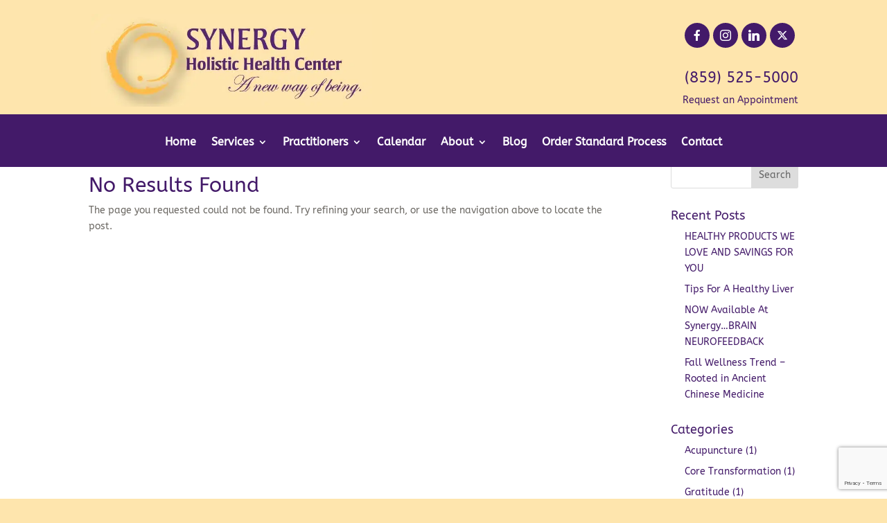

--- FILE ---
content_type: text/html; charset=UTF-8
request_url: https://synergyholistichealth.com/category/mindfulness/
body_size: 21615
content:
<!DOCTYPE html><html lang="en-US"><head><meta charset="UTF-8" /><meta http-equiv="X-UA-Compatible" content="IE=edge"><link rel="pingback" href="https://synergyholistichealth.com/xmlrpc.php" /> <script data-optimized="1" type="text/javascript">document.documentElement.className='js'</script> <title>Mindfulness|Synergy Holistic Health Center</title><meta name='robots' content='max-image-preview:large' /><link rel='dns-prefetch' href='//www.google.com' /><link rel="alternate" type="application/rss+xml" title="Synergy Holistic Health Center &raquo; Feed" href="https://synergyholistichealth.com/feed/" /><link rel="alternate" type="application/rss+xml" title="Synergy Holistic Health Center &raquo; Comments Feed" href="https://synergyholistichealth.com/comments/feed/" /><link rel="alternate" type="text/calendar" title="Synergy Holistic Health Center &raquo; iCal Feed" href="https://synergyholistichealth.com/calendar/?ical=1" /><link rel="alternate" type="application/rss+xml" title="Synergy Holistic Health Center &raquo; Mindfulness Category Feed" href="https://synergyholistichealth.com/category/mindfulness/feed/" /><meta content="FIRST GREEN v.1.0" name="generator"/><link data-optimized="1" rel='stylesheet' id='tribe-events-pro-mini-calendar-block-styles-css' href='https://synergyholistichealth.com/wp-content/litespeed/css/9b5f8a0b61f905e40631e68dc2648487.css?ver=c4780' type='text/css' media='all' /><link data-optimized="1" rel='stylesheet' id='wp-block-library-css' href='https://synergyholistichealth.com/wp-content/litespeed/css/8120e30dc5ee1cf8f3842863a32580b6.css?ver=22ef8' type='text/css' media='all' /><style id='global-styles-inline-css' type='text/css'>:root{--wp--preset--aspect-ratio--square:1;--wp--preset--aspect-ratio--4-3:4/3;--wp--preset--aspect-ratio--3-4:3/4;--wp--preset--aspect-ratio--3-2:3/2;--wp--preset--aspect-ratio--2-3:2/3;--wp--preset--aspect-ratio--16-9:16/9;--wp--preset--aspect-ratio--9-16:9/16;--wp--preset--color--black:#000000;--wp--preset--color--cyan-bluish-gray:#abb8c3;--wp--preset--color--white:#ffffff;--wp--preset--color--pale-pink:#f78da7;--wp--preset--color--vivid-red:#cf2e2e;--wp--preset--color--luminous-vivid-orange:#ff6900;--wp--preset--color--luminous-vivid-amber:#fcb900;--wp--preset--color--light-green-cyan:#7bdcb5;--wp--preset--color--vivid-green-cyan:#00d084;--wp--preset--color--pale-cyan-blue:#8ed1fc;--wp--preset--color--vivid-cyan-blue:#0693e3;--wp--preset--color--vivid-purple:#9b51e0;--wp--preset--gradient--vivid-cyan-blue-to-vivid-purple:linear-gradient(135deg,rgb(6,147,227) 0%,rgb(155,81,224) 100%);--wp--preset--gradient--light-green-cyan-to-vivid-green-cyan:linear-gradient(135deg,rgb(122,220,180) 0%,rgb(0,208,130) 100%);--wp--preset--gradient--luminous-vivid-amber-to-luminous-vivid-orange:linear-gradient(135deg,rgb(252,185,0) 0%,rgb(255,105,0) 100%);--wp--preset--gradient--luminous-vivid-orange-to-vivid-red:linear-gradient(135deg,rgb(255,105,0) 0%,rgb(207,46,46) 100%);--wp--preset--gradient--very-light-gray-to-cyan-bluish-gray:linear-gradient(135deg,rgb(238,238,238) 0%,rgb(169,184,195) 100%);--wp--preset--gradient--cool-to-warm-spectrum:linear-gradient(135deg,rgb(74,234,220) 0%,rgb(151,120,209) 20%,rgb(207,42,186) 40%,rgb(238,44,130) 60%,rgb(251,105,98) 80%,rgb(254,248,76) 100%);--wp--preset--gradient--blush-light-purple:linear-gradient(135deg,rgb(255,206,236) 0%,rgb(152,150,240) 100%);--wp--preset--gradient--blush-bordeaux:linear-gradient(135deg,rgb(254,205,165) 0%,rgb(254,45,45) 50%,rgb(107,0,62) 100%);--wp--preset--gradient--luminous-dusk:linear-gradient(135deg,rgb(255,203,112) 0%,rgb(199,81,192) 50%,rgb(65,88,208) 100%);--wp--preset--gradient--pale-ocean:linear-gradient(135deg,rgb(255,245,203) 0%,rgb(182,227,212) 50%,rgb(51,167,181) 100%);--wp--preset--gradient--electric-grass:linear-gradient(135deg,rgb(202,248,128) 0%,rgb(113,206,126) 100%);--wp--preset--gradient--midnight:linear-gradient(135deg,rgb(2,3,129) 0%,rgb(40,116,252) 100%);--wp--preset--font-size--small:13px;--wp--preset--font-size--medium:20px;--wp--preset--font-size--large:36px;--wp--preset--font-size--x-large:42px;--wp--preset--spacing--20:0.44rem;--wp--preset--spacing--30:0.67rem;--wp--preset--spacing--40:1rem;--wp--preset--spacing--50:1.5rem;--wp--preset--spacing--60:2.25rem;--wp--preset--spacing--70:3.38rem;--wp--preset--spacing--80:5.06rem;--wp--preset--shadow--natural:6px 6px 9px rgba(0, 0, 0, 0.2);--wp--preset--shadow--deep:12px 12px 50px rgba(0, 0, 0, 0.4);--wp--preset--shadow--sharp:6px 6px 0px rgba(0, 0, 0, 0.2);--wp--preset--shadow--outlined:6px 6px 0px -3px rgb(255, 255, 255), 6px 6px rgb(0, 0, 0);--wp--preset--shadow--crisp:6px 6px 0px rgb(0, 0, 0)}:root{--wp--style--global--content-size:823px;--wp--style--global--wide-size:1080px}:where(body){margin:0}.wp-site-blocks>.alignleft{float:left;margin-right:2em}.wp-site-blocks>.alignright{float:right;margin-left:2em}.wp-site-blocks>.aligncenter{justify-content:center;margin-left:auto;margin-right:auto}:where(.is-layout-flex){gap:.5em}:where(.is-layout-grid){gap:.5em}.is-layout-flow>.alignleft{float:left;margin-inline-start:0;margin-inline-end:2em}.is-layout-flow>.alignright{float:right;margin-inline-start:2em;margin-inline-end:0}.is-layout-flow>.aligncenter{margin-left:auto!important;margin-right:auto!important}.is-layout-constrained>.alignleft{float:left;margin-inline-start:0;margin-inline-end:2em}.is-layout-constrained>.alignright{float:right;margin-inline-start:2em;margin-inline-end:0}.is-layout-constrained>.aligncenter{margin-left:auto!important;margin-right:auto!important}.is-layout-constrained>:where(:not(.alignleft):not(.alignright):not(.alignfull)){max-width:var(--wp--style--global--content-size);margin-left:auto!important;margin-right:auto!important}.is-layout-constrained>.alignwide{max-width:var(--wp--style--global--wide-size)}body .is-layout-flex{display:flex}.is-layout-flex{flex-wrap:wrap;align-items:center}.is-layout-flex>:is(*,div){margin:0}body .is-layout-grid{display:grid}.is-layout-grid>:is(*,div){margin:0}body{padding-top:0;padding-right:0;padding-bottom:0;padding-left:0}:root :where(.wp-element-button,.wp-block-button__link){background-color:#32373c;border-width:0;color:#fff;font-family:inherit;font-size:inherit;font-style:inherit;font-weight:inherit;letter-spacing:inherit;line-height:inherit;padding-top:calc(0.667em + 2px);padding-right:calc(1.333em + 2px);padding-bottom:calc(0.667em + 2px);padding-left:calc(1.333em + 2px);text-decoration:none;text-transform:inherit}.has-black-color{color:var(--wp--preset--color--black)!important}.has-cyan-bluish-gray-color{color:var(--wp--preset--color--cyan-bluish-gray)!important}.has-white-color{color:var(--wp--preset--color--white)!important}.has-pale-pink-color{color:var(--wp--preset--color--pale-pink)!important}.has-vivid-red-color{color:var(--wp--preset--color--vivid-red)!important}.has-luminous-vivid-orange-color{color:var(--wp--preset--color--luminous-vivid-orange)!important}.has-luminous-vivid-amber-color{color:var(--wp--preset--color--luminous-vivid-amber)!important}.has-light-green-cyan-color{color:var(--wp--preset--color--light-green-cyan)!important}.has-vivid-green-cyan-color{color:var(--wp--preset--color--vivid-green-cyan)!important}.has-pale-cyan-blue-color{color:var(--wp--preset--color--pale-cyan-blue)!important}.has-vivid-cyan-blue-color{color:var(--wp--preset--color--vivid-cyan-blue)!important}.has-vivid-purple-color{color:var(--wp--preset--color--vivid-purple)!important}.has-black-background-color{background-color:var(--wp--preset--color--black)!important}.has-cyan-bluish-gray-background-color{background-color:var(--wp--preset--color--cyan-bluish-gray)!important}.has-white-background-color{background-color:var(--wp--preset--color--white)!important}.has-pale-pink-background-color{background-color:var(--wp--preset--color--pale-pink)!important}.has-vivid-red-background-color{background-color:var(--wp--preset--color--vivid-red)!important}.has-luminous-vivid-orange-background-color{background-color:var(--wp--preset--color--luminous-vivid-orange)!important}.has-luminous-vivid-amber-background-color{background-color:var(--wp--preset--color--luminous-vivid-amber)!important}.has-light-green-cyan-background-color{background-color:var(--wp--preset--color--light-green-cyan)!important}.has-vivid-green-cyan-background-color{background-color:var(--wp--preset--color--vivid-green-cyan)!important}.has-pale-cyan-blue-background-color{background-color:var(--wp--preset--color--pale-cyan-blue)!important}.has-vivid-cyan-blue-background-color{background-color:var(--wp--preset--color--vivid-cyan-blue)!important}.has-vivid-purple-background-color{background-color:var(--wp--preset--color--vivid-purple)!important}.has-black-border-color{border-color:var(--wp--preset--color--black)!important}.has-cyan-bluish-gray-border-color{border-color:var(--wp--preset--color--cyan-bluish-gray)!important}.has-white-border-color{border-color:var(--wp--preset--color--white)!important}.has-pale-pink-border-color{border-color:var(--wp--preset--color--pale-pink)!important}.has-vivid-red-border-color{border-color:var(--wp--preset--color--vivid-red)!important}.has-luminous-vivid-orange-border-color{border-color:var(--wp--preset--color--luminous-vivid-orange)!important}.has-luminous-vivid-amber-border-color{border-color:var(--wp--preset--color--luminous-vivid-amber)!important}.has-light-green-cyan-border-color{border-color:var(--wp--preset--color--light-green-cyan)!important}.has-vivid-green-cyan-border-color{border-color:var(--wp--preset--color--vivid-green-cyan)!important}.has-pale-cyan-blue-border-color{border-color:var(--wp--preset--color--pale-cyan-blue)!important}.has-vivid-cyan-blue-border-color{border-color:var(--wp--preset--color--vivid-cyan-blue)!important}.has-vivid-purple-border-color{border-color:var(--wp--preset--color--vivid-purple)!important}.has-vivid-cyan-blue-to-vivid-purple-gradient-background{background:var(--wp--preset--gradient--vivid-cyan-blue-to-vivid-purple)!important}.has-light-green-cyan-to-vivid-green-cyan-gradient-background{background:var(--wp--preset--gradient--light-green-cyan-to-vivid-green-cyan)!important}.has-luminous-vivid-amber-to-luminous-vivid-orange-gradient-background{background:var(--wp--preset--gradient--luminous-vivid-amber-to-luminous-vivid-orange)!important}.has-luminous-vivid-orange-to-vivid-red-gradient-background{background:var(--wp--preset--gradient--luminous-vivid-orange-to-vivid-red)!important}.has-very-light-gray-to-cyan-bluish-gray-gradient-background{background:var(--wp--preset--gradient--very-light-gray-to-cyan-bluish-gray)!important}.has-cool-to-warm-spectrum-gradient-background{background:var(--wp--preset--gradient--cool-to-warm-spectrum)!important}.has-blush-light-purple-gradient-background{background:var(--wp--preset--gradient--blush-light-purple)!important}.has-blush-bordeaux-gradient-background{background:var(--wp--preset--gradient--blush-bordeaux)!important}.has-luminous-dusk-gradient-background{background:var(--wp--preset--gradient--luminous-dusk)!important}.has-pale-ocean-gradient-background{background:var(--wp--preset--gradient--pale-ocean)!important}.has-electric-grass-gradient-background{background:var(--wp--preset--gradient--electric-grass)!important}.has-midnight-gradient-background{background:var(--wp--preset--gradient--midnight)!important}.has-small-font-size{font-size:var(--wp--preset--font-size--small)!important}.has-medium-font-size{font-size:var(--wp--preset--font-size--medium)!important}.has-large-font-size{font-size:var(--wp--preset--font-size--large)!important}.has-x-large-font-size{font-size:var(--wp--preset--font-size--x-large)!important}</style><link data-optimized="1" rel='stylesheet' id='slicknavcss-css' href='https://synergyholistichealth.com/wp-content/litespeed/css/f17d9cfee10f4d8413543aaad2ea24e6.css?ver=88ca7' type='text/css' media='all' /><style id='slicknavcss-inline-css' type='text/css'>#et-secondary-menu{display:none}.slicknav_menu{background:#8cc63e}.slicknav-flex{display:-webkit-box;display:-ms-flexbox;display:flex;justify-content:}.slicknav_btn{background-color:#8cc63e}a.slicknav_open{background-color:#8cc63e}.slicknav_nav .slicknav_arrow{float:right}.slicknav_menu .slicknav_menutxt{color:#fff;text-shadow:none;font-size:16px;font-weight:400}.slicknav_menu .slicknav_icon-bar{background-color:#000;box-shadow:none}.slicknav_nav li a{color:#fff;text-transform:none;font-size:16px;padding:5px 10px}.slicknav_nav a:hover,.slicknav_nav .slicknav_row:hover{background:rgb(204 204 204 / .3)}.slicknav_nav .menu-item a:hover,.slicknav_nav a span:hover{color:rgb(0 0 0 / .5)}.slicknav_nav input[type='submit']{background:#222;color:#fff}.slicknav-logo-text a{color:#222}@media screen and (min-width:980px){.slicknav_menu{display:none}#et-secondary-menu{display:block}}</style><link data-optimized="1" rel='stylesheet' id='hamburger.css-css' href='https://synergyholistichealth.com/wp-content/litespeed/css/bc2ccb7f401dd832ce654454d0d92f41.css?ver=3414d' type='text/css' media='all' /><link data-optimized="1" rel='stylesheet' id='wprmenu.css-css' href='https://synergyholistichealth.com/wp-content/litespeed/css/090b55ad3d439ab780830ea07b94fd4c.css?ver=32798' type='text/css' media='all' /><style id='wprmenu.css-inline-css' type='text/css'>@media only screen and (max-width:768px){html body div.wprm-wrapper{overflow:scroll}html body div.wprm-overlay{background:#000}#wprmenu_bar{background-image:url();background-size:cover;background-repeat:repeat}#wprmenu_bar{background-color:#431a69}html body div#mg-wprm-wrap .wpr_submit .icon.icon-search{color:#FFF}#wprmenu_bar .menu_title,#wprmenu_bar .wprmenu_icon_menu,#wprmenu_bar .menu_title a{color:#FFF}#wprmenu_bar .menu_title a{font-size:20px;font-weight:400}#mg-wprm-wrap li.menu-item a{font-size:15px;text-transform:uppercase;font-weight:400}#mg-wprm-wrap li.menu-item-has-children ul.sub-menu a{font-size:15px;text-transform:uppercase;font-weight:400}#mg-wprm-wrap li.current-menu-item>a{background:#431a69}#mg-wprm-wrap li.current-menu-item>a,#mg-wprm-wrap li.current-menu-item span.wprmenu_icon{color:#FFFFFF!important}#mg-wprm-wrap{background-color:#431a69}.cbp-spmenu-push-toright,.cbp-spmenu-push-toright .mm-slideout{left:80%}.cbp-spmenu-push-toleft{left:-80%}#mg-wprm-wrap.cbp-spmenu-right,#mg-wprm-wrap.cbp-spmenu-left,#mg-wprm-wrap.cbp-spmenu-right.custom,#mg-wprm-wrap.cbp-spmenu-left.custom,.cbp-spmenu-vertical{width:80%;max-width:400px}#mg-wprm-wrap ul#wprmenu_menu_ul li.menu-item a,div#mg-wprm-wrap ul li span.wprmenu_icon{color:#FFF}#mg-wprm-wrap ul#wprmenu_menu_ul li.menu-item:valid~a{color:#FFF}#mg-wprm-wrap ul#wprmenu_menu_ul li.menu-item a:hover{background:#431a69;color:#FFFFFF!important}div#mg-wprm-wrap ul>li:hover>span.wprmenu_icon{color:#FFFFFF!important}.wprmenu_bar .hamburger-inner,.wprmenu_bar .hamburger-inner::before,.wprmenu_bar .hamburger-inner::after{background:#FFF}.wprmenu_bar .hamburger:hover .hamburger-inner,.wprmenu_bar .hamburger:hover .hamburger-inner::before,.wprmenu_bar .hamburger:hover .hamburger-inner::after{background:#FFF}div.wprmenu_bar div.hamburger{padding-right:6px!important}#wprmenu_menu.left{width:80%;left:-80%;right:auto}#wprmenu_menu.right{width:80%;right:-80%;left:auto}html body div#wprmenu_bar{height:42px}#mg-wprm-wrap.cbp-spmenu-left,#mg-wprm-wrap.cbp-spmenu-right,#mg-widgetmenu-wrap.cbp-spmenu-widget-left,#mg-widgetmenu-wrap.cbp-spmenu-widget-right{top:42px!important}.wprmenu_bar .hamburger{float:left}.wprmenu_bar #custom_menu_icon.hamburger{top:0;left:0;float:left!important;background-color:#CCC}.wpr_custom_menu #custom_menu_icon{display:block}html{padding-top:42px!important}#wprmenu_bar,#mg-wprm-wrap{display:block}div#wpadminbar{position:fixed}}</style><link data-optimized="1" rel='stylesheet' id='wpr_icons-css' href='https://synergyholistichealth.com/wp-content/litespeed/css/97796188085bab946c04a2e6512af71c.css?ver=0e15a' type='text/css' media='all' /><style id='divi-style-parent-inline-inline-css' type='text/css'>/*!
Theme Name: Divi
Theme URI: http://www.elegantthemes.com/gallery/divi/
Version: 4.27.5
Description: Smart. Flexible. Beautiful. Divi is the most powerful theme in our collection.
Author: Elegant Themes
Author URI: http://www.elegantthemes.com
License: GNU General Public License v2
License URI: http://www.gnu.org/licenses/gpl-2.0.html
*/
 a,abbr,acronym,address,applet,b,big,blockquote,body,center,cite,code,dd,del,dfn,div,dl,dt,em,fieldset,font,form,h1,h2,h3,h4,h5,h6,html,i,iframe,img,ins,kbd,label,legend,li,object,ol,p,pre,q,s,samp,small,span,strike,strong,sub,sup,tt,u,ul,var{margin:0;padding:0;border:0;outline:0;font-size:100%;-ms-text-size-adjust:100%;-webkit-text-size-adjust:100%;vertical-align:baseline;background:#fff0}body{line-height:1}ol,ul{list-style:none}blockquote,q{quotes:none}blockquote:after,blockquote:before,q:after,q:before{content:"";content:none}blockquote{margin:20px 0 30px;border-left:5px solid;padding-left:20px}:focus{outline:0}del{text-decoration:line-through}pre{overflow:auto;padding:10px}figure{margin:0}table{border-collapse:collapse;border-spacing:0}article,aside,footer,header,hgroup,nav,section{display:block}body{font-family:Open Sans,Arial,sans-serif;font-size:14px;color:#666;background-color:#fff;line-height:1.7em;font-weight:500;-webkit-font-smoothing:antialiased;-moz-osx-font-smoothing:grayscale}body.page-template-page-template-blank-php #page-container{padding-top:0!important}body.et_cover_background{background-size:cover!important;background-position:top!important;background-repeat:no-repeat!important;background-attachment:fixed}a{color:#2ea3f2}a,a:hover{text-decoration:none}p{padding-bottom:1em}p:not(.has-background):last-of-type{padding-bottom:0}p.et_normal_padding{padding-bottom:1em}strong{font-weight:700}cite,em,i{font-style:italic}code,pre{font-family:Courier New,monospace;margin-bottom:10px}ins{text-decoration:none}sub,sup{height:0;line-height:1;position:relative;vertical-align:baseline}sup{bottom:.8em}sub{top:.3em}dl{margin:0 0 1.5em}dl dt{font-weight:700}dd{margin-left:1.5em}blockquote p{padding-bottom:0}embed,iframe,object,video{max-width:100%}h1,h2,h3,h4,h5,h6{color:#333;padding-bottom:10px;line-height:1em;font-weight:500}h1 a,h2 a,h3 a,h4 a,h5 a,h6 a{color:inherit}h1{font-size:30px}h2{font-size:26px}h3{font-size:22px}h4{font-size:18px}h5{font-size:16px}h6{font-size:14px}input{-webkit-appearance:none}input[type=checkbox]{-webkit-appearance:checkbox}input[type=radio]{-webkit-appearance:radio}input.text,input.title,input[type=email],input[type=password],input[type=tel],input[type=text],select,textarea{background-color:#fff;border:1px solid #bbb;padding:2px;color:#4e4e4e}input.text:focus,input.title:focus,input[type=text]:focus,select:focus,textarea:focus{border-color:#2d3940;color:#3e3e3e}input.text,input.title,input[type=text],select,textarea{margin:0}textarea{padding:4px}button,input,select,textarea{font-family:inherit}img{max-width:100%;height:auto}.clear{clear:both}br.clear{margin:0;padding:0}.pagination{clear:both}#et_search_icon:hover,.et-social-icon a:hover,.et_password_protected_form .et_submit_button,.form-submit .et_pb_buttontton.alt.disabled,.nav-single a,.posted_in a{color:#2ea3f2}.et-search-form,blockquote{border-color:#2ea3f2}#main-content{background-color:#fff}.container{width:80%;max-width:1080px;margin:auto;position:relative}body:not(.et-tb) #main-content .container,body:not(.et-tb-has-header) #main-content .container{padding-top:58px}.et_full_width_page #main-content .container:before{display:none}.main_title{margin-bottom:20px}.et_password_protected_form .et_submit_button:hover,.form-submit .et_pb_button:hover{background:rgb(0 0 0 / .05)}.et_button_icon_visible .et_pb_button{padding-right:2em;padding-left:.7em}.et_button_icon_visible .et_pb_button:after{opacity:1;margin-left:0}.et_button_left .et_pb_button:hover:after{left:.15em}.et_button_left .et_pb_button:after{margin-left:0;left:1em}.et_button_icon_visible.et_button_left .et_pb_button,.et_button_left .et_pb_button:hover,.et_button_left .et_pb_module .et_pb_button:hover{padding-left:2em;padding-right:.7em}.et_button_icon_visible.et_button_left .et_pb_button:after,.et_button_left .et_pb_button:hover:after{left:.15em}.et_password_protected_form .et_submit_button:hover,.form-submit .et_pb_button:hover{padding:.3em 1em}.et_button_no_icon .et_pb_button:after{display:none}.et_button_no_icon.et_button_icon_visible.et_button_left .et_pb_button,.et_button_no_icon.et_button_left .et_pb_button:hover,.et_button_no_icon .et_pb_button,.et_button_no_icon .et_pb_button:hover{padding:.3em 1em!important}.et_button_custom_icon .et_pb_button:after{line-height:1.7em}.et_button_custom_icon.et_button_icon_visible .et_pb_button:after,.et_button_custom_icon .et_pb_button:hover:after{margin-left:.3em}#left-area .post_format-post-format-gallery .wp-block-gallery:first-of-type{padding:0;margin-bottom:-16px}.entry-content table:not(.variations){border:1px solid #eee;margin:0 0 15px;text-align:left;width:100%}.entry-content thead th,.entry-content tr th{color:#555;font-weight:700;padding:9px 24px}.entry-content tr td{border-top:1px solid #eee;padding:6px 24px}#left-area ul,.entry-content ul,.et-l--body ul,.et-l--footer ul,.et-l--header ul{list-style-type:disc;padding:0 0 23px 1em;line-height:26px}#left-area ol,.entry-content ol,.et-l--body ol,.et-l--footer ol,.et-l--header ol{list-style-type:decimal;list-style-position:inside;padding:0 0 23px;line-height:26px}#left-area ul li ul,.entry-content ul li ol{padding:2px 0 2px 20px}#left-area ol li ul,.entry-content ol li ol,.et-l--body ol li ol,.et-l--footer ol li ol,.et-l--header ol li ol{padding:2px 0 2px 35px}#left-area ul.wp-block-gallery{display:-webkit-box;display:-ms-flexbox;display:flex;-ms-flex-wrap:wrap;flex-wrap:wrap;list-style-type:none;padding:0}#left-area ul.products{padding:0!important;line-height:1.7!important;list-style:none!important}.gallery-item a{display:block}.gallery-caption,.gallery-item a{width:90%}#wpadminbar{z-index:100001}#left-area .post-meta{font-size:14px;padding-bottom:15px}#left-area .post-meta a{text-decoration:none;color:#666}#left-area .et_featured_image{padding-bottom:7px}.single .post{padding-bottom:25px}body.single .et_audio_content{margin-bottom:-6px}.nav-single a{text-decoration:none;color:#2ea3f2;font-size:14px;font-weight:400}.nav-previous{float:left}.nav-next{float:right}.et_password_protected_form p input{background-color:#eee;border:none!important;width:100%!important;border-radius:0!important;font-size:14px;color:#999!important;padding:16px!important;-webkit-box-sizing:border-box;box-sizing:border-box}.et_password_protected_form label{display:none}.et_password_protected_form .et_submit_button{font-family:inherit;display:block;float:right;margin:8px auto 0;cursor:pointer}.post-password-required p.nocomments.container{max-width:100%}.post-password-required p.nocomments.container:before{display:none}.aligncenter,div.post .new-post .aligncenter{display:block;margin-left:auto;margin-right:auto}.wp-caption{border:1px solid #ddd;text-align:center;background-color:#f3f3f3;margin-bottom:10px;max-width:96%;padding:8px}.wp-caption.alignleft{margin:0 30px 20px 0}.wp-caption.alignright{margin:0 0 20px 30px}.wp-caption img{margin:0;padding:0;border:0}.wp-caption p.wp-caption-text{font-size:12px;padding:0 4px 5px;margin:0}.alignright{float:right}.alignleft{float:left}img.alignleft{display:inline;float:left;margin-right:15px}img.alignright{display:inline;float:right;margin-left:15px}.page.et_pb_pagebuilder_layout #main-content{background-color:#fff0}body #main-content .et_builder_inner_content>h1,body #main-content .et_builder_inner_content>h2,body #main-content .et_builder_inner_content>h3,body #main-content .et_builder_inner_content>h4,body #main-content .et_builder_inner_content>h5,body #main-content .et_builder_inner_content>h6{line-height:1.4em}body #main-content .et_builder_inner_content>p{line-height:1.7em}.wp-block-pullquote{margin:20px 0 30px}.wp-block-pullquote.has-background blockquote{border-left:none}.wp-block-group.has-background{padding:1.5em 1.5em .5em}@media (min-width:981px){#left-area{width:79.125%;padding-bottom:23px}#main-content .container:before{content:"";position:absolute;top:0;height:100%;width:1px;background-color:#e2e2e2}.et_full_width_page #left-area,.et_no_sidebar #left-area{float:none;width:100%!important}.et_full_width_page #left-area{padding-bottom:0}.et_no_sidebar #main-content .container:before{display:none}}@media (max-width:980px){#page-container{padding-top:80px}.et-tb #page-container,.et-tb-has-header #page-container{padding-top:0!important}#left-area,#sidebar{width:100%!important}#main-content .container:before{display:none!important}.et_full_width_page .et_gallery_item:nth-child(4n+1){clear:none}}@media print{#page-container{padding-top:0!important}}#wp-admin-bar-et-use-visual-builder a:before{font-family:ETmodules!important;content:"\e625";font-size:30px!important;width:28px;margin-top:-3px;color:#974df3!important}#wp-admin-bar-et-use-visual-builder:hover a:before{color:#fff!important}#wp-admin-bar-et-use-visual-builder:hover a,#wp-admin-bar-et-use-visual-builder a:hover{transition:background-color .5s ease;-webkit-transition:background-color .5s ease;-moz-transition:background-color .5s ease;background-color:#7e3bd0!important;color:#fff!important}* html .clearfix,:first-child+html .clearfix{zoom:1}.iphone .et_pb_section_video_bg video::-webkit-media-controls-start-playback-button{display:none!important;-webkit-appearance:none}.et_mobile_device .et_pb_section_parallax .et_pb_parallax_css{background-attachment:scroll}.et-social-facebook a.icon:before{content:"\e093"}.et-social-twitter a.icon:before{content:"\e094"}.et-social-google-plus a.icon:before{content:"\e096"}.et-social-instagram a.icon:before{content:"\e09a"}.et-social-rss a.icon:before{content:"\e09e"}.ai1ec-single-event:after{content:" ";display:table;clear:both}.evcal_event_details .evcal_evdata_cell .eventon_details_shading_bot.eventon_details_shading_bot{z-index:3}.wp-block-divi-layout{margin-bottom:1em}*{-webkit-box-sizing:border-box;box-sizing:border-box}#et-info-email:before,#et-info-phone:before,#et_search_icon:before,.comment-reply-link:after,.et-cart-info span:before,.et-pb-arrow-next:before,.et-pb-arrow-prev:before,.et-social-icon a:before,.et_audio_container .mejs-playpause-button button:before,.et_audio_container .mejs-volume-button button:before,.et_overlay:before,.et_password_protected_form .et_submit_button:after,.et_pb_button:after,.et_pb_contact_reset:after,.et_pb_contact_submit:after,.et_pb_font_icon:before,.et_pb_newsletter_button:after,.et_pb_pricing_table_button:after,.et_pb_promo_button:after,.et_pb_testimonial:before,.et_pb_toggle_title:before,.form-submit .et_pb_button:after,.mobile_menu_bar:before,a.et_pb_more_button:after{font-family:ETmodules!important;speak:none;font-style:normal;font-weight:400;-webkit-font-feature-settings:normal;font-feature-settings:normal;font-variant:normal;text-transform:none;line-height:1;-webkit-font-smoothing:antialiased;-moz-osx-font-smoothing:grayscale;text-shadow:0 0;direction:ltr}.et-pb-icon,.et_pb_custom_button_icon.et_pb_button:after,.et_pb_login .et_pb_custom_button_icon.et_pb_button:after,.et_pb_woo_custom_button_icon .button.et_pb_custom_button_icon.et_pb_button:after,.et_pb_woo_custom_button_icon .button.et_pb_custom_button_icon.et_pb_button:hover:after{content:attr(data-icon)}.et-pb-icon{font-family:ETmodules;speak:none;font-weight:400;-webkit-font-feature-settings:normal;font-feature-settings:normal;font-variant:normal;text-transform:none;line-height:1;-webkit-font-smoothing:antialiased;font-size:96px;font-style:normal;display:inline-block;-webkit-box-sizing:border-box;box-sizing:border-box;direction:ltr}#et-ajax-saving{display:none;-webkit-transition:background .3s,-webkit-box-shadow .3s;transition:background .3s,-webkit-box-shadow .3s;transition:background .3s,box-shadow .3s;transition:background .3s,box-shadow .3s,-webkit-box-shadow .3s;-webkit-box-shadow:rgb(0 139 219 / .247059) 0 0 60px;box-shadow:0 0 60px rgb(0 139 219 / .247059);position:fixed;top:50%;left:50%;width:50px;height:50px;background:#fff;border-radius:50px;margin:-25px 0 0 -25px;z-index:999999;text-align:center}#et-ajax-saving img{margin:9px}.et-safe-mode-indicator,.et-safe-mode-indicator:focus,.et-safe-mode-indicator:hover{-webkit-box-shadow:0 5px 10px rgb(41 196 169 / .15);box-shadow:0 5px 10px rgb(41 196 169 / .15);background:#29c4a9;color:#fff;font-size:14px;font-weight:600;padding:12px;line-height:16px;border-radius:3px;position:fixed;bottom:30px;right:30px;z-index:999999;text-decoration:none;font-family:Open Sans,sans-serif;-webkit-font-smoothing:antialiased;-moz-osx-font-smoothing:grayscale}.et_pb_button{font-size:20px;font-weight:500;padding:.3em 1em;line-height:1.7em!important;background-color:#fff0;background-size:cover;background-position:50%;background-repeat:no-repeat;border:2px solid;border-radius:3px;-webkit-transition-duration:.2s;transition-duration:.2s;-webkit-transition-property:all!important;transition-property:all!important}.et_pb_button,.et_pb_button_inner{position:relative}.et_pb_button:hover,.et_pb_module .et_pb_button:hover{border:2px solid #fff0;padding:.3em 2em .3em .7em}.et_pb_button:hover{background-color:hsl(0 0% 100% / .2)}.et_pb_bg_layout_light.et_pb_button:hover,.et_pb_bg_layout_light .et_pb_button:hover{background-color:rgb(0 0 0 / .05)}.et_pb_button:after,.et_pb_button:before{font-size:32px;line-height:1em;content:"\35";opacity:0;position:absolute;margin-left:-1em;-webkit-transition:all .2s;transition:all .2s;text-transform:none;-webkit-font-feature-settings:"kern" off;font-feature-settings:"kern" off;font-variant:none;font-style:normal;font-weight:400;text-shadow:none}.et_pb_button.et_hover_enabled:hover:after,.et_pb_button.et_pb_hovered:hover:after{-webkit-transition:none!important;transition:none!important}.et_pb_button:before{display:none}.et_pb_button:hover:after{opacity:1;margin-left:0}.et_pb_column_1_3 h1,.et_pb_column_1_4 h1,.et_pb_column_1_5 h1,.et_pb_column_1_6 h1,.et_pb_column_2_5 h1{font-size:26px}.et_pb_column_1_3 h2,.et_pb_column_1_4 h2,.et_pb_column_1_5 h2,.et_pb_column_1_6 h2,.et_pb_column_2_5 h2{font-size:23px}.et_pb_column_1_3 h3,.et_pb_column_1_4 h3,.et_pb_column_1_5 h3,.et_pb_column_1_6 h3,.et_pb_column_2_5 h3{font-size:20px}.et_pb_column_1_3 h4,.et_pb_column_1_4 h4,.et_pb_column_1_5 h4,.et_pb_column_1_6 h4,.et_pb_column_2_5 h4{font-size:18px}.et_pb_column_1_3 h5,.et_pb_column_1_4 h5,.et_pb_column_1_5 h5,.et_pb_column_1_6 h5,.et_pb_column_2_5 h5{font-size:16px}.et_pb_column_1_3 h6,.et_pb_column_1_4 h6,.et_pb_column_1_5 h6,.et_pb_column_1_6 h6,.et_pb_column_2_5 h6{font-size:15px}.et_pb_bg_layout_dark,.et_pb_bg_layout_dark h1,.et_pb_bg_layout_dark h2,.et_pb_bg_layout_dark h3,.et_pb_bg_layout_dark h4,.et_pb_bg_layout_dark h5,.et_pb_bg_layout_dark h6{color:#fff!important}.et_pb_module.et_pb_text_align_left{text-align:left}.et_pb_module.et_pb_text_align_center{text-align:center}.et_pb_module.et_pb_text_align_right{text-align:right}.et_pb_module.et_pb_text_align_justified{text-align:justify}.clearfix:after{visibility:hidden;display:block;font-size:0;content:" ";clear:both;height:0}.et_pb_bg_layout_light .et_pb_more_button{color:#2ea3f2}.et_builder_inner_content{position:relative;z-index:1}header .et_builder_inner_content{z-index:2}.et_pb_css_mix_blend_mode_passthrough{mix-blend-mode:unset!important}.et_pb_image_container{margin:-20px -20px 29px}.et_pb_module_inner{position:relative}.et_hover_enabled_preview{z-index:2}.et_hover_enabled:hover{position:relative;z-index:2}.et_pb_all_tabs,.et_pb_module,.et_pb_posts_nav a,.et_pb_tab,.et_pb_with_background{position:relative;background-size:cover;background-position:50%;background-repeat:no-repeat}.et_pb_background_mask,.et_pb_background_pattern{bottom:0;left:0;position:absolute;right:0;top:0}.et_pb_background_mask{background-size:calc(100% + 2px) calc(100% + 2px);background-repeat:no-repeat;background-position:50%;overflow:hidden}.et_pb_background_pattern{background-position:0 0;background-repeat:repeat}.et_pb_with_border{position:relative;border:0 solid #333}.post-password-required .et_pb_row{padding:0;width:100%}.post-password-required .et_password_protected_form{min-height:0}body.et_pb_pagebuilder_layout.et_pb_show_title .post-password-required .et_password_protected_form h1,body:not(.et_pb_pagebuilder_layout) .post-password-required .et_password_protected_form h1{display:none}.et_pb_no_bg{padding:0!important}.et_overlay.et_pb_inline_icon:before,.et_pb_inline_icon:before{content:attr(data-icon)}.et_pb_more_button{color:inherit;text-shadow:none;text-decoration:none;display:inline-block;margin-top:20px}.et_parallax_bg_wrap{overflow:hidden;position:absolute;top:0;right:0;bottom:0;left:0}.et_parallax_bg{background-repeat:no-repeat;background-position:top;background-size:cover;position:absolute;bottom:0;left:0;width:100%;height:100%;display:block}.et_parallax_bg.et_parallax_bg__hover,.et_parallax_bg.et_parallax_bg_phone,.et_parallax_bg.et_parallax_bg_tablet,.et_parallax_gradient.et_parallax_gradient__hover,.et_parallax_gradient.et_parallax_gradient_phone,.et_parallax_gradient.et_parallax_gradient_tablet,.et_pb_section_parallax_hover:hover .et_parallax_bg:not(.et_parallax_bg__hover),.et_pb_section_parallax_hover:hover .et_parallax_gradient:not(.et_parallax_gradient__hover){display:none}.et_pb_section_parallax_hover:hover .et_parallax_bg.et_parallax_bg__hover,.et_pb_section_parallax_hover:hover .et_parallax_gradient.et_parallax_gradient__hover{display:block}.et_parallax_gradient{bottom:0;display:block;left:0;position:absolute;right:0;top:0}.et_pb_module.et_pb_section_parallax,.et_pb_posts_nav a.et_pb_section_parallax,.et_pb_tab.et_pb_section_parallax{position:relative}.et_pb_section_parallax .et_pb_parallax_css,.et_pb_slides .et_parallax_bg.et_pb_parallax_css{background-attachment:fixed}body.et-bfb .et_pb_section_parallax .et_pb_parallax_css,body.et-bfb .et_pb_slides .et_parallax_bg.et_pb_parallax_css{background-attachment:scroll;bottom:auto}.et_pb_section_parallax.et_pb_column .et_pb_module,.et_pb_section_parallax.et_pb_row .et_pb_column,.et_pb_section_parallax.et_pb_row .et_pb_module{z-index:9;position:relative}.et_pb_more_button:hover:after{opacity:1;margin-left:0}.et_pb_preload .et_pb_section_video_bg,.et_pb_preload>div{visibility:hidden}.et_pb_preload,.et_pb_section.et_pb_section_video.et_pb_preload{position:relative;background:#464646!important}.et_pb_preload:before{content:"";position:absolute;top:50%;left:50%;background:url(https://synergyholistichealth.com/wp-content/themes/Divi/includes/builder/styles/images/preloader.gif) no-repeat;border-radius:32px;width:32px;height:32px;margin:-16px 0 0 -16px}.box-shadow-overlay{position:absolute;top:0;left:0;width:100%;height:100%;z-index:10;pointer-events:none}.et_pb_section>.box-shadow-overlay~.et_pb_row{z-index:11}body.safari .section_has_divider{will-change:transform}.et_pb_row>.box-shadow-overlay{z-index:8}.has-box-shadow-overlay{position:relative}.et_clickable{cursor:pointer}.screen-reader-text{border:0;clip:rect(1px,1px,1px,1px);-webkit-clip-path:inset(50%);clip-path:inset(50%);height:1px;margin:-1px;overflow:hidden;padding:0;position:absolute!important;width:1px;word-wrap:normal!important}.et_multi_view_hidden,.et_multi_view_hidden_image{display:none!important}@keyframes multi-view-image-fade{0%{opacity:0}10%{opacity:.1}20%{opacity:.2}30%{opacity:.3}40%{opacity:.4}50%{opacity:.5}60%{opacity:.6}70%{opacity:.7}80%{opacity:.8}90%{opacity:.9}to{opacity:1}}.et_multi_view_image__loading{visibility:hidden}.et_multi_view_image__loaded{-webkit-animation:multi-view-image-fade .5s;animation:multi-view-image-fade .5s}#et-pb-motion-effects-offset-tracker{visibility:hidden!important;opacity:0;position:absolute;top:0;left:0}.et-pb-before-scroll-animation{opacity:0}header.et-l.et-l--header:after{clear:both;display:block;content:""}.et_pb_module{-webkit-animation-timing-function:linear;animation-timing-function:linear;-webkit-animation-duration:.2s;animation-duration:.2s}@-webkit-keyframes fadeBottom{0%{opacity:0;-webkit-transform:translateY(10%);transform:translateY(10%)}to{opacity:1;-webkit-transform:translateY(0);transform:translateY(0)}}@keyframes fadeBottom{0%{opacity:0;-webkit-transform:translateY(10%);transform:translateY(10%)}to{opacity:1;-webkit-transform:translateY(0);transform:translateY(0)}}@-webkit-keyframes fadeLeft{0%{opacity:0;-webkit-transform:translateX(-10%);transform:translateX(-10%)}to{opacity:1;-webkit-transform:translateX(0);transform:translateX(0)}}@keyframes fadeLeft{0%{opacity:0;-webkit-transform:translateX(-10%);transform:translateX(-10%)}to{opacity:1;-webkit-transform:translateX(0);transform:translateX(0)}}@-webkit-keyframes fadeRight{0%{opacity:0;-webkit-transform:translateX(10%);transform:translateX(10%)}to{opacity:1;-webkit-transform:translateX(0);transform:translateX(0)}}@keyframes fadeRight{0%{opacity:0;-webkit-transform:translateX(10%);transform:translateX(10%)}to{opacity:1;-webkit-transform:translateX(0);transform:translateX(0)}}@-webkit-keyframes fadeTop{0%{opacity:0;-webkit-transform:translateY(-10%);transform:translateY(-10%)}to{opacity:1;-webkit-transform:translateX(0);transform:translateX(0)}}@keyframes fadeTop{0%{opacity:0;-webkit-transform:translateY(-10%);transform:translateY(-10%)}to{opacity:1;-webkit-transform:translateX(0);transform:translateX(0)}}@-webkit-keyframes fadeIn{0%{opacity:0}to{opacity:1}}@keyframes fadeIn{0%{opacity:0}to{opacity:1}}.et-waypoint:not(.et_pb_counters){opacity:0}@media (min-width:981px){.et_pb_section.et_section_specialty div.et_pb_row .et_pb_column .et_pb_column .et_pb_module.et-last-child,.et_pb_section.et_section_specialty div.et_pb_row .et_pb_column .et_pb_column .et_pb_module:last-child,.et_pb_section.et_section_specialty div.et_pb_row .et_pb_column .et_pb_row_inner .et_pb_column .et_pb_module.et-last-child,.et_pb_section.et_section_specialty div.et_pb_row .et_pb_column .et_pb_row_inner .et_pb_column .et_pb_module:last-child,.et_pb_section div.et_pb_row .et_pb_column .et_pb_module.et-last-child,.et_pb_section div.et_pb_row .et_pb_column .et_pb_module:last-child{margin-bottom:0}}@media (max-width:980px){.et_overlay.et_pb_inline_icon_tablet:before,.et_pb_inline_icon_tablet:before{content:attr(data-icon-tablet)}.et_parallax_bg.et_parallax_bg_tablet_exist,.et_parallax_gradient.et_parallax_gradient_tablet_exist{display:none}.et_parallax_bg.et_parallax_bg_tablet,.et_parallax_gradient.et_parallax_gradient_tablet{display:block}.et_pb_column .et_pb_module{margin-bottom:30px}.et_pb_row .et_pb_column .et_pb_module.et-last-child,.et_pb_row .et_pb_column .et_pb_module:last-child,.et_section_specialty .et_pb_row .et_pb_column .et_pb_module.et-last-child,.et_section_specialty .et_pb_row .et_pb_column .et_pb_module:last-child{margin-bottom:0}.et_pb_more_button{display:inline-block!important}.et_pb_bg_layout_light_tablet.et_pb_button,.et_pb_bg_layout_light_tablet.et_pb_module.et_pb_button,.et_pb_bg_layout_light_tablet .et_pb_more_button{color:#2ea3f2}.et_pb_bg_layout_light_tablet .et_pb_forgot_password a{color:#666}.et_pb_bg_layout_light_tablet h1,.et_pb_bg_layout_light_tablet h2,.et_pb_bg_layout_light_tablet h3,.et_pb_bg_layout_light_tablet h4,.et_pb_bg_layout_light_tablet h5,.et_pb_bg_layout_light_tablet h6{color:#333!important}.et_pb_module .et_pb_bg_layout_light_tablet.et_pb_button{color:#2ea3f2!important}.et_pb_bg_layout_light_tablet{color:#666!important}.et_pb_bg_layout_dark_tablet,.et_pb_bg_layout_dark_tablet h1,.et_pb_bg_layout_dark_tablet h2,.et_pb_bg_layout_dark_tablet h3,.et_pb_bg_layout_dark_tablet h4,.et_pb_bg_layout_dark_tablet h5,.et_pb_bg_layout_dark_tablet h6{color:#fff!important}.et_pb_bg_layout_dark_tablet.et_pb_button,.et_pb_bg_layout_dark_tablet.et_pb_module.et_pb_button,.et_pb_bg_layout_dark_tablet .et_pb_more_button{color:inherit}.et_pb_bg_layout_dark_tablet .et_pb_forgot_password a{color:#fff}.et_pb_module.et_pb_text_align_left-tablet{text-align:left}.et_pb_module.et_pb_text_align_center-tablet{text-align:center}.et_pb_module.et_pb_text_align_right-tablet{text-align:right}.et_pb_module.et_pb_text_align_justified-tablet{text-align:justify}}@media (max-width:767px){.et_pb_more_button{display:inline-block!important}.et_overlay.et_pb_inline_icon_phone:before,.et_pb_inline_icon_phone:before{content:attr(data-icon-phone)}.et_parallax_bg.et_parallax_bg_phone_exist,.et_parallax_gradient.et_parallax_gradient_phone_exist{display:none}.et_parallax_bg.et_parallax_bg_phone,.et_parallax_gradient.et_parallax_gradient_phone{display:block}.et-hide-mobile{display:none!important}.et_pb_bg_layout_light_phone.et_pb_button,.et_pb_bg_layout_light_phone.et_pb_module.et_pb_button,.et_pb_bg_layout_light_phone .et_pb_more_button{color:#2ea3f2}.et_pb_bg_layout_light_phone .et_pb_forgot_password a{color:#666}.et_pb_bg_layout_light_phone h1,.et_pb_bg_layout_light_phone h2,.et_pb_bg_layout_light_phone h3,.et_pb_bg_layout_light_phone h4,.et_pb_bg_layout_light_phone h5,.et_pb_bg_layout_light_phone h6{color:#333!important}.et_pb_module .et_pb_bg_layout_light_phone.et_pb_button{color:#2ea3f2!important}.et_pb_bg_layout_light_phone{color:#666!important}.et_pb_bg_layout_dark_phone,.et_pb_bg_layout_dark_phone h1,.et_pb_bg_layout_dark_phone h2,.et_pb_bg_layout_dark_phone h3,.et_pb_bg_layout_dark_phone h4,.et_pb_bg_layout_dark_phone h5,.et_pb_bg_layout_dark_phone h6{color:#fff!important}.et_pb_bg_layout_dark_phone.et_pb_button,.et_pb_bg_layout_dark_phone.et_pb_module.et_pb_button,.et_pb_bg_layout_dark_phone .et_pb_more_button{color:inherit}.et_pb_module .et_pb_bg_layout_dark_phone.et_pb_button{color:#fff!important}.et_pb_bg_layout_dark_phone .et_pb_forgot_password a{color:#fff}.et_pb_module.et_pb_text_align_left-phone{text-align:left}.et_pb_module.et_pb_text_align_center-phone{text-align:center}.et_pb_module.et_pb_text_align_right-phone{text-align:right}.et_pb_module.et_pb_text_align_justified-phone{text-align:justify}}@media (max-width:479px){a.et_pb_more_button{display:block}}@media (min-width:768px) and (max-width:980px){[data-et-multi-view-load-tablet-hidden=true]:not(.et_multi_view_swapped){display:none!important}}@media (max-width:767px){[data-et-multi-view-load-phone-hidden=true]:not(.et_multi_view_swapped){display:none!important}}.et_pb_menu.et_pb_menu--style-inline_centered_logo .et_pb_menu__menu nav ul{-webkit-box-pack:center;-ms-flex-pack:center;justify-content:center}@-webkit-keyframes multi-view-image-fade{0%{-webkit-transform:scale(1);transform:scale(1);opacity:1}50%{-webkit-transform:scale(1.01);transform:scale(1.01);opacity:1}to{-webkit-transform:scale(1);transform:scale(1);opacity:1}}</style><link data-optimized="1" rel='stylesheet' id='divi-dynamic-late-css' href='https://synergyholistichealth.com/wp-content/litespeed/css/181bef1f50e2b8290576b04f954a8417.css?ver=638b4' type='text/css' media='all' /><link data-optimized="1" rel='stylesheet' id='divi-dynamic-css' href='https://synergyholistichealth.com/wp-content/litespeed/css/b612a09f3c64e7abd9bc01f00bbd8c25.css?ver=66869' type='text/css' media='all' /><link data-optimized="1" rel='stylesheet' id='meks-social-widget-css' href='https://synergyholistichealth.com/wp-content/litespeed/css/aa90932367bb3cbcfed6d988a113128d.css?ver=50c86' type='text/css' media='all' /><link data-optimized="1" rel='stylesheet' id='slb_core-css' href='https://synergyholistichealth.com/wp-content/litespeed/css/4e6855cdfe1dc7db33606f9b62121a9a.css?ver=1f5e7' type='text/css' media='all' /><link data-optimized="1" rel='stylesheet' id='wp-pagenavi-css' href='https://synergyholistichealth.com/wp-content/litespeed/css/183a9bf2103eba9819b1118b1f4bbbd8.css?ver=bf04c' type='text/css' media='all' /><link data-optimized="1" rel='stylesheet' id='divi-style-css' href='https://synergyholistichealth.com/wp-content/litespeed/css/89d3683a8bf297a15f585fade14d37a4.css?ver=711e0' type='text/css' media='all' /> <script type="text/javascript" src="https://synergyholistichealth.com/wp-includes/js/jquery/jquery.min.js?ver=3.7.1" id="jquery-core-js"></script> <script data-optimized="1" type="text/javascript" src="https://synergyholistichealth.com/wp-content/litespeed/js/089ebabda24cf231c6abe54041cf7630.js?ver=e8921" id="jquery-migrate-js"></script> <script data-optimized="1" type="text/javascript" src="https://synergyholistichealth.com/wp-content/litespeed/js/a79b2e8e543d5c39f284548ac7cf2f8b.js?ver=520fd" id="slicknavjs-js"></script> <script data-optimized="1" type="text/javascript" id="slicknav-init-js-extra">var slickNavVars={"ng_slicknav":{"ng_slicknav_menu":"#et-secondary-menu","ng_slicknav_position":"#main-content","ng_slicknav_parent_links":!1,"ng_slicknav_close_click":!1,"ng_slicknav_child_links":!1,"ng_slicknav_speed":400,"ng_slicknav_label":"","ng_slicknav_fixhead":!1,"ng_slicknav_hidedesktop":"block","ng_slicknav_brand":"","ng_slicknav_brand_text":"","ng_slicknav_search":!1,"ng_slicknav_search_text":"search...","ng_slicksearch":"https://synergyholistichealth.com/","ng_slicknav_closedsymbol":"","ng_slicknav_openedsymbol":"","ng_slicknav_alt":"","ng_slicknav_accordion":!1,"ng_slicknav_animation_library":"jquery"}}</script> <script data-optimized="1" type="text/javascript" src="https://synergyholistichealth.com/wp-content/litespeed/js/9d003e461b272862baaca9199356248a.js?ver=c36a1" id="slicknav-init-js"></script> <script data-optimized="1" type="text/javascript" src="https://synergyholistichealth.com/wp-content/litespeed/js/b521f82e3a99e67b1cbb926b6647e37c.js?ver=dfeb4" id="modernizr-js"></script> <script data-optimized="1" type="text/javascript" src="https://synergyholistichealth.com/wp-content/litespeed/js/f4ac0553a77207955e192dd7b3bb3c42.js?ver=57dc3" id="touchSwipe-js"></script> <script data-optimized="1" type="text/javascript" id="wprmenu.js-js-extra">var wprmenu={"zooming":"no","from_width":"768","push_width":"400","menu_width":"80","parent_click":"yes","swipe":"yes","enable_overlay":"1","wprmenuDemoId":""}</script> <script data-optimized="1" type="text/javascript" src="https://synergyholistichealth.com/wp-content/litespeed/js/88f0c0f9766a5384646f3ace98d15311.js?ver=c13df" id="wprmenu.js-js"></script> <link rel="https://api.w.org/" href="https://synergyholistichealth.com/wp-json/" /><link rel="alternate" title="JSON" type="application/json" href="https://synergyholistichealth.com/wp-json/wp/v2/categories/249" /><link rel="EditURI" type="application/rsd+xml" title="RSD" href="https://synergyholistichealth.com/xmlrpc.php?rsd" /><meta name="tec-api-version" content="v1"><meta name="tec-api-origin" content="https://synergyholistichealth.com"><link rel="alternate" href="https://synergyholistichealth.com/wp-json/tribe/events/v1/" /><style>#myprefix-widget-area-wrap{display:none;float:right;max-width:500px;clear:right;position:relative}#myprefix-widget-area-wrap .et_pb_widget{margin-right:0}#myprefix-widget-area-wrap .et_pb_widget:last-child{margin-bottom:18px}.et-fixed-header #myprefix-widget-area-wrap .et_pb_widget:last-child{margin-bottom:10px}@media only screen and (max-width:980px){#myprefix-widget-area-wrap .et_pb_widget:last-child{margin-bottom:0}}@media only screen and (max-width:768px){#myprefix-widget-area-wrap .et_pb_widget:first-child{margin-top:18px}}</style><meta name="viewport" content="width=device-width, initial-scale=1.0, maximum-scale=1.0, user-scalable=0" /><style type="text/css" id="custom-background-css">body.custom-background{background-color:#fee5ad}</style> <script async src="https://www.googletagmanager.com/gtag/js?id=UA-153122644-1"></script> <script>window.dataLayer = window.dataLayer || [];
  function gtag(){dataLayer.push(arguments);}
  gtag('js', new Date());

  gtag('config', 'UA-153122644-1');</script> <meta name="google-site-verification" content="h9OWTyFTj6R9E5Wzic84mjbxs7ZyauIKuTcep2nfbmg"><link rel="icon" href="https://synergyholistichealth.com/wp-content/uploads/2018/08/Synergy-Logo-Square-150x150.jpg" sizes="32x32" /><link rel="icon" href="https://synergyholistichealth.com/wp-content/uploads/2018/08/Synergy-Logo-Square.jpg" sizes="192x192" /><link rel="apple-touch-icon" href="https://synergyholistichealth.com/wp-content/uploads/2018/08/Synergy-Logo-Square.jpg" /><meta name="msapplication-TileImage" content="https://synergyholistichealth.com/wp-content/uploads/2018/08/Synergy-Logo-Square.jpg" /><link data-optimized="1" rel="stylesheet" id="et-divi-customizer-global-cached-inline-styles" href="https://synergyholistichealth.com/wp-content/litespeed/css/4eca3f6ded363e741c5881ed8acfd3e0.css?ver=8e7db" /><link data-optimized="1" rel='stylesheet' id='et-builder-googlefonts-css' href='https://synergyholistichealth.com/wp-content/litespeed/css/db526fa7d2d6893a6198225d1a075d1f.css?ver=75d1f' type='text/css' media='all' /></head><body class="archive category category-mindfulness category-249 custom-background wp-theme-Divi wp-child-theme-first-green tribe-no-js et_pb_button_helper_class et_fixed_nav et_show_nav et_primary_nav_dropdown_animation_fade et_secondary_nav_dropdown_animation_fade et_header_style_left et_pb_footer_columns4 et_cover_background et_pb_gutter osx et_pb_gutters3 et_right_sidebar et_divi_theme et-db"><div id="page-container"><header id="main-header" data-height-onload="148"><div class="container clearfix et_menu_container"><div class="logo_container">
<span class="logo_helper"></span>
<a href="https://synergyholistichealth.com/">
<img data-lazyloaded="1" src="[data-uri]" data-src="https://synergyholistichealth.com/wp-content/uploads/2018/08/Header-Image.jpg" alt="Synergy Holistic Health Center" id="logo" data-height-percentage="77" /><noscript><img src="https://synergyholistichealth.com/wp-content/uploads/2018/08/Header-Image.jpg" alt="Synergy Holistic Health Center" id="logo" data-height-percentage="77" /></noscript>
</a></div><div id="et-top-navigation" data-height="148" data-fixed-height="40"><nav id="top-menu-nav"><ul id="top-menu" class="nav"><li id="menu-item-437" class="menu-item menu-item-type-post_type menu-item-object-page menu-item-437"><a href="https://synergyholistichealth.com/news-tips/">News</a></li></ul></nav><div id="et_mobile_nav_menu"><div class="mobile_nav closed">
<span class="select_page">Select Page</span>
<span class="mobile_menu_bar mobile_menu_bar_toggle"></span></div></div></div></div><div class="et_search_outer"><div class="container et_search_form_container"><form role="search" method="get" class="et-search-form" action="https://synergyholistichealth.com/">
<input type="search" class="et-search-field" placeholder="Search &hellip;" value="" name="s" title="Search for:" /></form>
<span class="et_close_search_field"></span></div></div><div id="desktop-menu" class="et_pb_section et_pb_section_1 et_pb_fullwidth_section et_section_regular et_pb_section--with-menu" ><div class="et_pb_module et_pb_fullwidth_menu et_pb_fullwidth_menu_0 et_pb_bg_layout_light  et_pb_text_align_center et_dropdown_animation_fade et_pb_fullwidth_menu_fullwidth et_pb_fullwidth_menu--without-logo et_pb_fullwidth_menu--style-left_aligned"><div class="et_pb_row clearfix"><div class="et_pb_menu__wrap"><div class="et_pb_menu__menu"><nav class="et-menu-nav fullwidth-menu-nav"><ul id="menu-main-menu" class="et-menu fullwidth-menu nav downwards"><li id="menu-item-433" class="et_pb_menu_page_id-home menu-item menu-item-type-post_type menu-item-object-page menu-item-home menu-item-433"><a href="https://synergyholistichealth.com/">Home</a></li><li id="menu-item-2922" class="sub-menu-columns et_pb_menu_page_id-2922 menu-item menu-item-type-custom menu-item-object-custom menu-item-has-children menu-item-2922"><a href="#">Services</a><ul class="sub-menu"><li id="menu-item-2906" class="et_pb_menu_page_id-36 menu-item menu-item-type-post_type menu-item-object-page menu-item-2906"><a href="https://synergyholistichealth.com/services/acupuncture/">Acupuncture</a></li><li id="menu-item-2914" class="et_pb_menu_page_id-56 menu-item menu-item-type-post_type menu-item-object-page menu-item-2914"><a href="https://synergyholistichealth.com/services/meditation/">Meditation</a></li><li id="menu-item-2913" class="et_pb_menu_page_id-46 menu-item menu-item-type-post_type menu-item-object-page menu-item-2913"><a href="https://synergyholistichealth.com/services/massage/">Massage</a></li><li id="menu-item-2911" class="et_pb_menu_page_id-228 menu-item menu-item-type-post_type menu-item-object-page menu-item-2911"><a href="https://synergyholistichealth.com/services/hypnotherapy/">Hypnotherapy</a></li><li id="menu-item-2909" class="et_pb_menu_page_id-44 menu-item menu-item-type-post_type menu-item-object-page menu-item-2909"><a href="https://synergyholistichealth.com/services/craniosacral/">Craniosacral</a></li><li id="menu-item-2916" class="et_pb_menu_page_id-52 menu-item menu-item-type-post_type menu-item-object-page menu-item-2916"><a href="https://synergyholistichealth.com/services/nlp-neurolinguistics/">Neuro Linguistic Programming</a></li><li id="menu-item-2953" class="et_pb_menu_page_id-2952 menu-item menu-item-type-post_type menu-item-object-page menu-item-2953"><a href="https://synergyholistichealth.com/services/cupping/">Cupping</a></li><li id="menu-item-2908" class="et_pb_menu_page_id-54 menu-item menu-item-type-post_type menu-item-object-page menu-item-2908"><a href="https://synergyholistichealth.com/services/core-transformation/">Core Transformation</a></li><li id="menu-item-2917" class="et_pb_menu_page_id-1713 menu-item menu-item-type-post_type menu-item-object-page menu-item-2917"><a href="https://synergyholistichealth.com/services/nutrition-response-testing/">Nutrition Response Testing</a></li><li id="menu-item-2920" class="et_pb_menu_page_id-851 menu-item menu-item-type-post_type menu-item-object-page menu-item-2920"><a href="https://synergyholistichealth.com/services/time-line-therapy/">Time Line Therapy</a></li><li id="menu-item-3098" class="et_pb_menu_page_id-1713 menu-item menu-item-type-post_type menu-item-object-page menu-item-3098"><a href="https://synergyholistichealth.com/services/nutrition-response-testing/">Whole Food Nutrition</a></li><li id="menu-item-3103" class="et_pb_menu_page_id-3099 menu-item menu-item-type-post_type menu-item-object-page menu-item-3103"><a href="https://synergyholistichealth.com/services/pemf-mat/">PEMF Mat</a></li><li id="menu-item-2907" class="et_pb_menu_page_id-48 menu-item menu-item-type-post_type menu-item-object-page menu-item-2907"><a href="https://synergyholistichealth.com/services/chinese-herbs/">Herbal Consults</a></li><li id="menu-item-2918" class="et_pb_menu_page_id-514 menu-item menu-item-type-post_type menu-item-object-page menu-item-2918"><a href="https://synergyholistichealth.com/services/pricing/">Pricing</a></li></ul></li><li id="menu-item-2925" class="et_pb_menu_page_id-2925 menu-item menu-item-type-custom menu-item-object-custom menu-item-has-children menu-item-2925"><a href="#">Practitioners</a><ul class="sub-menu"><li id="menu-item-2898" class="et_pb_menu_page_id-95 menu-item menu-item-type-post_type menu-item-object-page menu-item-2898"><a href="https://synergyholistichealth.com/practitioners/mimi-tagher-lac-lmt/">Mimi Tagher, LAc, LMT</a></li><li id="menu-item-3755" class="et_pb_menu_page_id-3751 menu-item menu-item-type-post_type menu-item-object-page menu-item-3755"><a href="https://synergyholistichealth.com/practitioners/dr-tommy-hughes/">Dr. Tommy Hughes, LAc</a></li><li id="menu-item-2899" class="et_pb_menu_page_id-108 menu-item menu-item-type-post_type menu-item-object-page menu-item-2899"><a href="https://synergyholistichealth.com/practitioners/mary-ellen-moore-ccht-bct-vcsw/">Mary Ellen Moore, CCHt, NLP Coach, VCSW/BCT</a></li><li id="menu-item-2896" class="et_pb_menu_page_id-2762 menu-item menu-item-type-post_type menu-item-object-page menu-item-2896"><a href="https://synergyholistichealth.com/practitioners/nik-atkins-lmt/">Nik Atkins, LMT</a></li><li id="menu-item-3723" class="et_pb_menu_page_id-3715 menu-item menu-item-type-post_type menu-item-object-page menu-item-3723"><a href="https://synergyholistichealth.com/practitioners/w-lynn-lukacovic-lmt/">Lynn Lukacovic, LMT</a></li><li id="menu-item-3775" class="et_pb_menu_page_id-3771 menu-item menu-item-type-post_type menu-item-object-page menu-item-3775"><a href="https://synergyholistichealth.com/practitioners/tifani-reed-lmt/">Tifani Reed, LMT</a></li></ul></li><li id="menu-item-3871" class="et_pb_menu_page_id-13 menu-item menu-item-type-post_type menu-item-object-page menu-item-3871"><a href="https://synergyholistichealth.com/calendar/">Calendar</a></li><li id="menu-item-2923" class="et_pb_menu_page_id-2923 menu-item menu-item-type-custom menu-item-object-custom menu-item-has-children menu-item-2923"><a href="#">About</a><ul class="sub-menu"><li id="menu-item-2874" class="et_pb_menu_page_id-6 menu-item menu-item-type-post_type menu-item-object-page menu-item-2874"><a href="https://synergyholistichealth.com/about/">About Synergy Holistic Health Center</a></li><li id="menu-item-2889" class="et_pb_menu_page_id-939 menu-item menu-item-type-post_type menu-item-object-page menu-item-2889"><a href="https://synergyholistichealth.com/about/frequently-asked-questions/">Frequently Asked Questions</a></li><li id="menu-item-2885" class="et_pb_menu_page_id-442 menu-item menu-item-type-post_type menu-item-object-page menu-item-2885"><a href="https://synergyholistichealth.com/about/forms/">Forms</a></li><li id="menu-item-2887" class="et_pb_menu_page_id-456 menu-item menu-item-type-post_type menu-item-object-page menu-item-2887"><a href="https://synergyholistichealth.com/about/policies/">Policies</a></li><li id="menu-item-3351" class="et_pb_menu_page_id-3340 menu-item menu-item-type-post_type menu-item-object-page menu-item-3351"><a href="https://synergyholistichealth.com/careers/">Careers</a></li></ul></li><li id="menu-item-3019" class="et_pb_menu_page_id-184 menu-item menu-item-type-post_type menu-item-object-page menu-item-3019"><a href="https://synergyholistichealth.com/news-tips/">Blog</a></li><li id="menu-item-3640" class="et_pb_menu_page_id-3640 menu-item menu-item-type-custom menu-item-object-custom menu-item-3640"><a target="_blank" href="https://synergyholistichealth.standardprocess.com/">Order Standard Process</a></li><li id="menu-item-2884" class="et_pb_menu_page_id-23 menu-item menu-item-type-post_type menu-item-object-page menu-item-2884"><a href="https://synergyholistichealth.com/contact/">Contact</a></li></ul></nav></div><div class="et_mobile_nav_menu"><div class="mobile_nav closed">
<span class="mobile_menu_bar"></span></div></div></div></div></div></div></header><div id="et-main-area"><div id="main-content"><div class="container"><div id="content-area" class="clearfix"><div id="left-area"><div class="entry"><h1 class="not-found-title">No Results Found</h1><p>The page you requested could not be found. Try refining your search, or use the navigation above to locate the post.</p></div></div><div id="sidebar"><div id="search-2" class="et_pb_widget widget_search"><form role="search" method="get" id="searchform" class="searchform" action="https://synergyholistichealth.com/"><div>
<label class="screen-reader-text" for="s">Search for:</label>
<input type="text" value="" name="s" id="s" />
<input type="submit" id="searchsubmit" value="Search" /></div></form></div><div id="recent-posts-2" class="et_pb_widget widget_recent_entries"><h4 class="widgettitle">Recent Posts</h4><ul><li>
<a href="https://synergyholistichealth.com/healthy-products-we-love-and-savings-for-you/">HEALTHY PRODUCTS WE LOVE AND SAVINGS FOR YOU</a></li><li>
<a href="https://synergyholistichealth.com/tips-for-a-healthy-liver/">Tips For A Healthy Liver </a></li><li>
<a href="https://synergyholistichealth.com/4227-2/">NOW Available At Synergy…BRAIN NEUROFEEDBACK</a></li><li>
<a href="https://synergyholistichealth.com/fall-wellness-trend-rooted-in-ancient-chinese-medicine/">Fall Wellness Trend &#8211; Rooted in Ancient Chinese Medicine</a></li></ul></div><div id="categories-2" class="et_pb_widget widget_categories"><h4 class="widgettitle">Categories</h4><ul><li class="cat-item cat-item-140"><a href="https://synergyholistichealth.com/category/acupuncture/">Acupuncture</a> (1)</li><li class="cat-item cat-item-186"><a href="https://synergyholistichealth.com/category/core-transformation/">Core Transformation</a> (1)</li><li class="cat-item cat-item-242"><a href="https://synergyholistichealth.com/category/gratitude/">Gratitude</a> (1)</li><li class="cat-item cat-item-146"><a href="https://synergyholistichealth.com/category/massage/">Massage</a> (1)</li><li class="cat-item cat-item-147"><a href="https://synergyholistichealth.com/category/meditation/">Meditation</a> (3)</li><li class="cat-item cat-item-1"><a href="https://synergyholistichealth.com/category/news/">News</a> (21)</li><li class="cat-item cat-item-182"><a href="https://synergyholistichealth.com/category/nutrition-response-testing/">Nutrition Response Testing</a> (1)</li><li class="cat-item cat-item-227"><a href="https://synergyholistichealth.com/category/promotions/">Promotions</a> (1)<ul class='children'><li class="cat-item cat-item-246"><a href="https://synergyholistichealth.com/category/promotions/november/">November</a> (1)</li></ul></li><li class="cat-item cat-item-152"><a href="https://synergyholistichealth.com/category/uncategorized/">SYNERGY Events</a> (1)</li><li class="cat-item cat-item-148"><a href="https://synergyholistichealth.com/category/nutrition/">Whole Food Nutrition</a> (1)</li></ul></div></div></div></div></div><footer id="main-footer"><div class="et_pb_section et_pb_section_3 et_pb_with_background et_section_regular" ><div class="et_pb_row et_pb_row_0 footer-cols"><div class="et_pb_column et_pb_column_1_3 et_pb_column_0  et_pb_css_mix_blend_mode_passthrough"><div class="et_pb_module et_pb_blurb et_pb_blurb_0  et_pb_text_align_left  et_pb_blurb_position_top et_pb_bg_layout_light"><div class="et_pb_blurb_content"><div class="et_pb_blurb_container"><h4 class="et_pb_module_header"><span>(859) 525-5000</span></h4><div class="et_pb_blurb_description"><p>7309 US Hwy 42, Suite A, Top Floor<br />Florence, Kentucky 41042</p><p><strong>Monday</strong> 8:30am–7:00pm<br /><strong>Tuesday</strong> 8:30am–4:00pm<br /><strong>Wednesday</strong> 8:30am–7:00pm<br /><strong>Thursday</strong> 8:30am–7:00pm<br /><strong>Friday</strong> 8:30am–4:00pm<br /><strong>Saturday</strong> 8:30am–1:00pm</p></div></div></div></div></div><div class="et_pb_column et_pb_column_1_3 et_pb_column_1  et_pb_css_mix_blend_mode_passthrough"><div class="et_pb_module et_pb_code et_pb_code_0"><div class="et_pb_code_inner"><iframe data-lazyloaded="1" src="about:blank" data-src="https://www.google.com/maps/embed?pb=!1m18!1m12!1m3!1d3100.842098087889!2d-84.63254968467584!3d38.996099979555616!2m3!1f0!2f0!3f0!3m2!1i1024!2i768!4f13.1!3m3!1m2!1s0x8841c7a3bb8d7817%3A0x9c06b54342d1052c!2sSynergy+Holistic+Health+Center!5e0!3m2!1sen!2sus!4v1538493048920" width="300" height="300" frameborder="0" style="border:0" allowfullscreen></iframe><noscript><iframe src="https://www.google.com/maps/embed?pb=!1m18!1m12!1m3!1d3100.842098087889!2d-84.63254968467584!3d38.996099979555616!2m3!1f0!2f0!3f0!3m2!1i1024!2i768!4f13.1!3m3!1m2!1s0x8841c7a3bb8d7817%3A0x9c06b54342d1052c!2sSynergy+Holistic+Health+Center!5e0!3m2!1sen!2sus!4v1538493048920" width="300" height="300" frameborder="0" style="border:0" allowfullscreen></iframe></noscript></div></div></div><div class="et_pb_column et_pb_column_1_3 et_pb_column_2  et_pb_css_mix_blend_mode_passthrough et-last-child"><div class="et_pb_module et_pb_blurb et_pb_blurb_1 quick-links  et_pb_text_align_right  et_pb_blurb_position_top et_pb_bg_layout_light"><div class="et_pb_blurb_content"><div class="et_pb_blurb_container"><h4 class="et_pb_module_header"><span>Quick Links</span></h4><div class="et_pb_blurb_description"><p><span style="color: #431a69;"><a style="color: #431a69;" href="https://synergyholistichealth.com/">Home</a><br /><a href="https://synergyholistichealth.com/contact/">Request an Appointment</a><br /><a href="https://synergyholistichealth.com/services/">Services</a><br /><a href="https://synergyholistichealth.com/practitioners/">Practitioners</a><br /><a href="https://synergyholistichealth.com/about/">About</a><br /></span><span style="color: #431a69;"><a href="https://synergyholistichealth.com/news-tips/">Tips, Trends, &amp; News</a><br /><a href="https://synergyholistichealth.com/calendar/">Events/Classes</a><br /><a href="https://synergyholistichealth.standardprocess.com/" target="_blank" rel="noopener noreferrer">Order Standard Process</a><br /><a href="https://synergyholistichealth.com/contact/">Contact</a></span></p></div></div></div></div><div class="et_pb_module et_pb_blurb et_pb_blurb_2 quick-links  et_pb_text_align_center  et_pb_blurb_position_top et_pb_bg_layout_light"><div class="et_pb_blurb_content"><div class="et_pb_blurb_container"><h4 class="et_pb_module_header"><span>Quick Links</span></h4><div class="et_pb_blurb_description"><p style="text-align: center;"><span style="color: #431a69;"><a style="color: #431a69;" href="https://synergyholistichealth.com/">Home</a><br /><a href="https://synergyholistichealth.com/contact/">Request an Appointment</a><br /><a href="https://synergyholistichealth.com/services/">Services</a><br /><a href="https://synergyholistichealth.com/practitioners/">Practitioners</a><br /><a href="https://synergyholistichealth.com/about/">About</a><br /></span><span style="color: #431a69;"><a href="https://synergyholistichealth.com/news-tips/">Tips, Trends, &amp; News</a><br /><a href="https://synergyholistichealth.com/calendar/">Events/Classes</a><br /><a href="https://synergyholistichealth.standardprocess.com/" target="_blank" rel="noopener noreferrer">Order Standard Process</a><br /><a href="https://synergyholistichealth.com/contact/">Contact</a></span></p></div></div></div></div></div></div><div class="et_pb_row et_pb_row_1"><div class="et_pb_column et_pb_column_4_4 et_pb_column_3  et_pb_css_mix_blend_mode_passthrough et-last-child"><div class="et_pb_module et_pb_text et_pb_text_0  et_pb_text_align_center et_pb_bg_layout_dark"><div class="et_pb_text_inner"><p style="text-align: center;"><span style="font-size: 14pt;"><span style="font-size: 12pt;"><a href="https://www.google.com/maps/place/Synergy+Holistic+Health+Center/@38.9961,-84.630361,16z/data=!4m5!3m4!1s0x0:0x9c06b54342d1052c!8m2!3d38.9961!4d-84.630361?hl=en-US" target="_blank" rel="noopener noreferrer">Get Directions</a></span></span></p></div></div><ul class="et_pb_module et_pb_social_media_follow et_pb_social_media_follow_0 clearfix  et_pb_text_align_center et_pb_bg_layout_light"><li
class='et_pb_social_media_follow_network_0 et_pb_social_icon et_pb_social_network_link  et-social-facebook'><a
href='https://www.facebook.com/SynergyHHC/'
class='icon et_pb_with_border'
title='Follow on Facebook'
target="_blank"><span
class='et_pb_social_media_follow_network_name'
aria-hidden='true'
>Follow</span></a></li><li
class='et_pb_social_media_follow_network_1 et_pb_social_icon et_pb_social_network_link  et-social-instagram'><a
href='https://instagram.com'
class='icon et_pb_with_border'
title='Follow on Instagram'
target="_blank"><span
class='et_pb_social_media_follow_network_name'
aria-hidden='true'
>Follow</span></a></li><li
class='et_pb_social_media_follow_network_2 et_pb_social_icon et_pb_social_network_link  et-social-linkedin'><a
href='https://www.linkedin.com/company/synergy-holistic-health-center/'
class='icon et_pb_with_border'
title='Follow on LinkedIn'
target="_blank"><span
class='et_pb_social_media_follow_network_name'
aria-hidden='true'
>Follow</span></a></li><li
class='et_pb_social_media_follow_network_3 et_pb_social_icon et_pb_social_network_link  et-social-twitter'><a
href='https://twitter.com/synergyholistic%20'
class='icon et_pb_with_border'
title='Follow on X'
target="_blank"><span
class='et_pb_social_media_follow_network_name'
aria-hidden='true'
>Follow</span></a></li></ul><div class="et_pb_module et_pb_text et_pb_text_1  et_pb_text_align_center et_pb_bg_layout_dark"><div class="et_pb_text_inner"><p style="text-align: center;"><span style="color: #431a69;">Copyright © 2023 - Synergy Holistic Health Center. All rights reserved.</span><br /><span style="color: #ffffff;"><a id="custom-msm" style="color: #431a69;" href="http://www.main-street-marketing.com/" target="_blank" rel="noopener noreferrer">Internet Presence by Main Street Marketing</a></span></p></div></div></div></div></div><div id="footer-bottom"><div class="container clearfix"><ul class="et-social-icons"><li class="et-social-icon et-social-facebook">
<a href="https://www.facebook.com/SynergyHHC/" class="icon">
<span>Facebook</span>
</a></li><li class="et-social-icon et-social-twitter">
<a href="https://twitter.com/synergyholistic%20" class="icon">
<span>X</span>
</a></li></ul><p id="footer-info">Copyright &copy; 2026 <a href="" target="_blank"></a></p></div></div></footer></div></div>  <script type="speculationrules">{"prefetch":[{"source":"document","where":{"and":[{"href_matches":"/*"},{"not":{"href_matches":["/wp-*.php","/wp-admin/*","/wp-content/uploads/*","/wp-content/*","/wp-content/plugins/*","/wp-content/themes/first-green/*","/wp-content/themes/Divi/*","/*\\?(.+)"]}},{"not":{"selector_matches":"a[rel~=\"nofollow\"]"}},{"not":{"selector_matches":".no-prefetch, .no-prefetch a"}}]},"eagerness":"conservative"}]}</script> <div class="wprm-wrapper"><div class="wprm-overlay"></div><div id="wprmenu_bar" class="wprmenu_bar bodyslide left"><div class="hamburger hamburger--slider">
<span class="hamburger-box">
<span class="hamburger-inner"></span>
</span></div><div class="menu_title">
<a href="https://synergyholistichealth.com">
MENU    </a></div></div><div class="cbp-spmenu cbp-spmenu-vertical cbp-spmenu-left default " id="mg-wprm-wrap"><ul id="wprmenu_menu_ul"><li class="menu-item menu-item-type-post_type menu-item-object-page menu-item-home menu-item-433"><a href="https://synergyholistichealth.com/">Home</a></li><li class="sub-menu-columns menu-item menu-item-type-custom menu-item-object-custom menu-item-has-children menu-item-2922"><a href="#">Services</a><ul class="sub-menu"><li class="menu-item menu-item-type-post_type menu-item-object-page menu-item-2906"><a href="https://synergyholistichealth.com/services/acupuncture/">Acupuncture</a></li><li class="menu-item menu-item-type-post_type menu-item-object-page menu-item-2914"><a href="https://synergyholistichealth.com/services/meditation/">Meditation</a></li><li class="menu-item menu-item-type-post_type menu-item-object-page menu-item-2913"><a href="https://synergyholistichealth.com/services/massage/">Massage</a></li><li class="menu-item menu-item-type-post_type menu-item-object-page menu-item-2911"><a href="https://synergyholistichealth.com/services/hypnotherapy/">Hypnotherapy</a></li><li class="menu-item menu-item-type-post_type menu-item-object-page menu-item-2909"><a href="https://synergyholistichealth.com/services/craniosacral/">Craniosacral</a></li><li class="menu-item menu-item-type-post_type menu-item-object-page menu-item-2916"><a href="https://synergyholistichealth.com/services/nlp-neurolinguistics/">Neuro Linguistic Programming</a></li><li class="menu-item menu-item-type-post_type menu-item-object-page menu-item-2953"><a href="https://synergyholistichealth.com/services/cupping/">Cupping</a></li><li class="menu-item menu-item-type-post_type menu-item-object-page menu-item-2908"><a href="https://synergyholistichealth.com/services/core-transformation/">Core Transformation</a></li><li class="menu-item menu-item-type-post_type menu-item-object-page menu-item-2917"><a href="https://synergyholistichealth.com/services/nutrition-response-testing/">Nutrition Response Testing</a></li><li class="menu-item menu-item-type-post_type menu-item-object-page menu-item-2920"><a href="https://synergyholistichealth.com/services/time-line-therapy/">Time Line Therapy</a></li><li class="menu-item menu-item-type-post_type menu-item-object-page menu-item-3098"><a href="https://synergyholistichealth.com/services/nutrition-response-testing/">Whole Food Nutrition</a></li><li class="menu-item menu-item-type-post_type menu-item-object-page menu-item-3103"><a href="https://synergyholistichealth.com/services/pemf-mat/">PEMF Mat</a></li><li class="menu-item menu-item-type-post_type menu-item-object-page menu-item-2907"><a href="https://synergyholistichealth.com/services/chinese-herbs/">Herbal Consults</a></li><li class="menu-item menu-item-type-post_type menu-item-object-page menu-item-2918"><a href="https://synergyholistichealth.com/services/pricing/">Pricing</a></li></ul></li><li class="menu-item menu-item-type-custom menu-item-object-custom menu-item-has-children menu-item-2925"><a href="#">Practitioners</a><ul class="sub-menu"><li class="menu-item menu-item-type-post_type menu-item-object-page menu-item-2898"><a href="https://synergyholistichealth.com/practitioners/mimi-tagher-lac-lmt/">Mimi Tagher, LAc, LMT</a></li><li class="menu-item menu-item-type-post_type menu-item-object-page menu-item-3755"><a href="https://synergyholistichealth.com/practitioners/dr-tommy-hughes/">Dr. Tommy Hughes, LAc</a></li><li class="menu-item menu-item-type-post_type menu-item-object-page menu-item-2899"><a href="https://synergyholistichealth.com/practitioners/mary-ellen-moore-ccht-bct-vcsw/">Mary Ellen Moore, CCHt, NLP Coach, VCSW/BCT</a></li><li class="menu-item menu-item-type-post_type menu-item-object-page menu-item-2896"><a href="https://synergyholistichealth.com/practitioners/nik-atkins-lmt/">Nik Atkins, LMT</a></li><li class="menu-item menu-item-type-post_type menu-item-object-page menu-item-3723"><a href="https://synergyholistichealth.com/practitioners/w-lynn-lukacovic-lmt/">Lynn Lukacovic, LMT</a></li><li class="menu-item menu-item-type-post_type menu-item-object-page menu-item-3775"><a href="https://synergyholistichealth.com/practitioners/tifani-reed-lmt/">Tifani Reed, LMT</a></li></ul></li><li class="menu-item menu-item-type-post_type menu-item-object-page menu-item-3871"><a href="https://synergyholistichealth.com/calendar/">Calendar</a></li><li class="menu-item menu-item-type-custom menu-item-object-custom menu-item-has-children menu-item-2923"><a href="#">About</a><ul class="sub-menu"><li class="menu-item menu-item-type-post_type menu-item-object-page menu-item-2874"><a href="https://synergyholistichealth.com/about/">About Synergy Holistic Health Center</a></li><li class="menu-item menu-item-type-post_type menu-item-object-page menu-item-2889"><a href="https://synergyholistichealth.com/about/frequently-asked-questions/">Frequently Asked Questions</a></li><li class="menu-item menu-item-type-post_type menu-item-object-page menu-item-2885"><a href="https://synergyholistichealth.com/about/forms/">Forms</a></li><li class="menu-item menu-item-type-post_type menu-item-object-page menu-item-2887"><a href="https://synergyholistichealth.com/about/policies/">Policies</a></li><li class="menu-item menu-item-type-post_type menu-item-object-page menu-item-3351"><a href="https://synergyholistichealth.com/careers/">Careers</a></li></ul></li><li class="menu-item menu-item-type-post_type menu-item-object-page menu-item-3019"><a href="https://synergyholistichealth.com/news-tips/">Blog</a></li><li class="menu-item menu-item-type-custom menu-item-object-custom menu-item-3640"><a target="_blank" href="https://synergyholistichealth.standardprocess.com/">Order Standard Process</a></li><li class="menu-item menu-item-type-post_type menu-item-object-page menu-item-2884"><a href="https://synergyholistichealth.com/contact/">Contact</a></li></ul></div></div> <script>(function(body){'use strict';body.className=body.className.replace(/\btribe-no-js\b/,'tribe-js')})(document.body)</script> <div id="myprefix-widget-area-wrap"><div id="mks_social_widget-2" class="et_pb_widget mks_social_widget"><ul class="mks_social_widget_ul"><li><a href="https://www.facebook.com/SynergyHHC/" title="Facebook" class="socicon-facebook soc_circle" target="_blank" rel="noopener" style="width: 36px; height: 36px; font-size: 16px;line-height:41px;"><span>facebook</span></a></li><li><a href="https://www.instagram.com/synergyholistichealthcenter/" title="Instagram" class="socicon-instagram soc_circle" target="_blank" rel="noopener" style="width: 36px; height: 36px; font-size: 16px;line-height:41px;"><span>instagram</span></a></li><li><a href="https://www.linkedin.com/company/synergy-holistic-health-center/" title="Linkedin" class="socicon-linkedin soc_circle" target="_blank" rel="noopener" style="width: 36px; height: 36px; font-size: 16px;line-height:41px;"><span>linkedin</span></a></li><li><a href="https://twitter.com/synergyholistic" title="X (ex Twitter)" class="socicon-twitter soc_circle" target="_blank" rel="noopener" style="width: 36px; height: 36px; font-size: 16px;line-height:41px;"><span>twitter</span></a></li></ul></div><div id="text-3" class="et_pb_widget widget_text"><div class="textwidget"><p></p></div></div><div id="text-2" class="et_pb_widget widget_text"><div class="textwidget"><h3><a style="color: #431a69;" href="tel:8595255000">(859) 525-5000</a></h3><p><a style="color: #431a69;" href="https://synergyholistichealth.com/contact/" rel="noopener">Request an Appointment</a></p></div></div></div> <script>jQuery(function($){$("#et-top-navigation").after($("#myprefix-widget-area-wrap"));$("#myprefix-widget-area-wrap").show()})</script> <script type="application/javascript">(function() {
				var file     = ["https:\/\/synergyholistichealth.com\/wp-content\/et-cache\/taxonomy\/category\/249\/et-divi-dynamic-late.css"];
				var handle   = document.getElementById('divi-style-parent-inline-inline-css');
				var location = handle.parentNode;

				if (0===document.querySelectorAll('link[href="' + file + '"]').length) {
					var link  = document.createElement('link');
					link.rel  = 'stylesheet';
					link.id   = 'et-dynamic-late-css';
					link.href = file;

					location.insertBefore(link, handle.nextSibling);
				}
			})();</script> <script>var tribe_l10n_datatables={"aria":{"sort_ascending":": activate to sort column ascending","sort_descending":": activate to sort column descending"},"length_menu":"Show _MENU_ entries","empty_table":"No data available in table","info":"Showing _START_ to _END_ of _TOTAL_ entries","info_empty":"Showing 0 to 0 of 0 entries","info_filtered":"(filtered from _MAX_ total entries)","zero_records":"No matching records found","search":"Search:","all_selected_text":"All items on this page were selected. ","select_all_link":"Select all pages","clear_selection":"Clear Selection.","pagination":{"all":"All","next":"Next","previous":"Previous"},"select":{"rows":{"0":"","_":": Selected %d rows","1":": Selected 1 row"}},"datepicker":{"dayNames":["Sunday","Monday","Tuesday","Wednesday","Thursday","Friday","Saturday"],"dayNamesShort":["Sun","Mon","Tue","Wed","Thu","Fri","Sat"],"dayNamesMin":["S","M","T","W","T","F","S"],"monthNames":["January","February","March","April","May","June","July","August","September","October","November","December"],"monthNamesShort":["January","February","March","April","May","June","July","August","September","October","November","December"],"monthNamesMin":["Jan","Feb","Mar","Apr","May","Jun","Jul","Aug","Sep","Oct","Nov","Dec"],"nextText":"Next","prevText":"Prev","currentText":"Today","closeText":"Done","today":"Today","clear":"Clear"}}</script> <script>jQuery('#top-header').prependTo('#main-content')</script> <script data-optimized="1" type="text/javascript">jQuery(document).ready(function(){jQuery("a.more-link").text("Read More")})</script><script data-optimized="1" type="text/javascript" src="https://synergyholistichealth.com/wp-content/litespeed/js/82848929a086d54c7f1fca239b12bbf9.js?ver=44738" id="tec-user-agent-js"></script> <script data-optimized="1" type="text/javascript" id="divi-custom-script-js-extra">var DIVI={"item_count":"%d Item","items_count":"%d Items"};var et_builder_utils_params={"condition":{"diviTheme":!0,"extraTheme":!1},"scrollLocations":["app","top"],"builderScrollLocations":{"desktop":"app","tablet":"app","phone":"app"},"onloadScrollLocation":"app","builderType":"fe"};var et_frontend_scripts={"builderCssContainerPrefix":"#et-boc","builderCssLayoutPrefix":"#et-boc .et-l"};var et_pb_custom={"ajaxurl":"https://synergyholistichealth.com/wp-admin/admin-ajax.php","images_uri":"https://synergyholistichealth.com/wp-content/themes/Divi/images","builder_images_uri":"https://synergyholistichealth.com/wp-content/themes/Divi/includes/builder/images","et_frontend_nonce":"6e6e504c6c","subscription_failed":"Please, check the fields below to make sure you entered the correct information.","et_ab_log_nonce":"426e18d62b","fill_message":"Please, fill in the following fields:","contact_error_message":"Please, fix the following errors:","invalid":"Invalid email","captcha":"Captcha","prev":"Prev","previous":"Previous","next":"Next","wrong_captcha":"You entered the wrong number in captcha.","wrong_checkbox":"Checkbox","ignore_waypoints":"no","is_divi_theme_used":"1","widget_search_selector":".widget_search","ab_tests":[],"is_ab_testing_active":"","page_id":"","unique_test_id":"","ab_bounce_rate":"","is_cache_plugin_active":"yes","is_shortcode_tracking":"","tinymce_uri":"https://synergyholistichealth.com/wp-content/themes/Divi/includes/builder/frontend-builder/assets/vendors","accent_color":"#431a69","waypoints_options":[]};var et_pb_box_shadow_elements=[]</script> <script data-optimized="1" type="text/javascript" src="https://synergyholistichealth.com/wp-content/litespeed/js/6e62bef2cdf9719f250eea840b6d76ab.js?ver=ac6f8" id="divi-custom-script-js"></script> <script data-optimized="1" type="text/javascript" src="https://synergyholistichealth.com/wp-content/litespeed/js/0a1a97f4febd2a0071d25a09febb6834.js?ver=ae934" id="fitvids-js"></script> <script data-optimized="1" type="text/javascript" id="gforms_recaptcha_recaptcha-js-extra">var gforms_recaptcha_recaptcha_strings={"nonce":"a9bf10e055","disconnect":"Disconnecting","change_connection_type":"Resetting","spinner":"https://synergyholistichealth.com/wp-content/plugins/gravityforms/images/spinner.svg","connection_type":"classic","disable_badge":"","change_connection_type_title":"Change Connection Type","change_connection_type_message":"Changing the connection type will delete your current settings.  Do you want to proceed?","disconnect_title":"Disconnect","disconnect_message":"Disconnecting from reCAPTCHA will delete your current settings.  Do you want to proceed?","site_key":"6LdloD8kAAAAACddgyNcDgP7xmDOv8DhZtmH7mvU"}</script> <script type="text/javascript" src="https://www.google.com/recaptcha/api.js?render=6LdloD8kAAAAACddgyNcDgP7xmDOv8DhZtmH7mvU&amp;ver=2.1.0" id="gforms_recaptcha_recaptcha-js" defer="defer" data-wp-strategy="defer"></script> <script data-optimized="1" type="text/javascript" src="https://synergyholistichealth.com/wp-content/litespeed/js/3d4495177a3756d2f63cebe63f70e0c4.js?ver=6eed6" id="gforms_recaptcha_frontend-js" defer="defer" data-wp-strategy="defer"></script> <script data-optimized="1" type="text/javascript" src="https://synergyholistichealth.com/wp-content/litespeed/js/d9875e302225183845dcfcd63b14a7e4.js?ver=d1ca9" id="et-core-common-js"></script> <style id="et-builder-module-design-deferred-cached-inline-styles">.et_pb_fullwidth_menu_0.et_pb_fullwidth_menu ul li a{font-weight:700;font-size:16px;color:#ffffff!important}.et_pb_fullwidth_menu_0.et_pb_fullwidth_menu{background-color:#431a69}.et_pb_fullwidth_menu_0.et_pb_fullwidth_menu .nav li ul{background-color:#ffffff!important;border-color:#000}.et_pb_fullwidth_menu_0.et_pb_fullwidth_menu .et_mobile_menu{border-color:#000}.et_pb_fullwidth_menu_0.et_pb_fullwidth_menu .nav li ul.sub-menu a,.et_pb_fullwidth_menu_0.et_pb_fullwidth_menu .et_mobile_menu a{color:#000000!important}.et_pb_fullwidth_menu_0.et_pb_fullwidth_menu .et_mobile_menu,.et_pb_fullwidth_menu_0.et_pb_fullwidth_menu .et_mobile_menu ul{background-color:#ffffff!important}.et_pb_fullwidth_menu_0 .et_pb_row>.et_pb_menu__logo-wrap,.et_pb_fullwidth_menu_0 .et_pb_menu__logo-slot{width:auto;max-width:100%}.et_pb_fullwidth_menu_0 .et_pb_row>.et_pb_menu__logo-wrap .et_pb_menu__logo img,.et_pb_fullwidth_menu_0 .et_pb_menu__logo-slot .et_pb_menu__logo-wrap img{height:auto;max-height:none}.et_pb_fullwidth_menu_0 .mobile_nav .mobile_menu_bar:before,.et_pb_fullwidth_menu_0 .et_pb_menu__icon.et_pb_menu__search-button,.et_pb_fullwidth_menu_0 .et_pb_menu__icon.et_pb_menu__close-search-button,.et_pb_fullwidth_menu_0 .et_pb_menu__icon.et_pb_menu__cart-button{color:#431a69}.et_pb_section_3.et_pb_section,.et_pb_social_media_follow_network_1 a.icon{background-color:#fee5ad!important}.et_pb_row_1.et_pb_row,.et_pb_row_0.et_pb_row{padding-top:0px!important;padding-bottom:0px!important;margin-top:0px!important;margin-bottom:0px!important;padding-top:0;padding-bottom:0}.et_pb_blurb_0.et_pb_blurb .et_pb_module_header,.et_pb_blurb_0.et_pb_blurb .et_pb_module_header a{font-weight:700;font-size:33px;color:#431a69!important}.et_pb_blurb_1.et_pb_blurb,.et_pb_blurb_2.et_pb_blurb,.et_pb_blurb_0.et_pb_blurb{color:#431a69!important}.et_pb_blurb_1.et_pb_blurb .et_pb_module_header,.et_pb_blurb_1.et_pb_blurb .et_pb_module_header a{font-weight:700;font-size:33px;color:#431a69!important;text-align:right}.et_pb_blurb_1.et_pb_blurb .et_pb_blurb_description,.et_pb_blurb_2.et_pb_blurb .et_pb_blurb_description{text-align:right}.et_pb_blurb_2.et_pb_blurb .et_pb_module_header,.et_pb_blurb_2.et_pb_blurb .et_pb_module_header a{font-weight:700;font-size:33px;color:#431a69!important;text-align:center}.et_pb_text_0,.et_pb_text_1{padding-top:5px!important;padding-bottom:0px!important;margin-top:5px!important;margin-bottom:0px!important}ul.et_pb_social_media_follow_0{background-color:#fff0;padding-top:0px!important;padding-bottom:0px!important;margin-top:0px!important;margin-bottom:0px!important}ul.et_pb_social_media_follow_0 li a.icon{color:#431A69!important}@media only screen and (min-width:981px){.et_pb_blurb_2{display:none!important}}@media only screen and (min-width:768px) and (max-width:980px){.et_pb_section_0,.et_pb_section_1,.et_pb_blurb_1{display:none!important}}@media only screen and (max-width:767px){.et_pb_section_0,.et_pb_section_1,.et_pb_blurb_1{display:none!important}}</style><script data-optimized="1" type="text/javascript" id="slb_context">if(!!window.jQuery){(function($){$(document).ready(function(){if(!!window.SLB){{$.extend(SLB,{"context":["public","user_guest"]})}}})})(jQuery)}</script> <style type="text/css" media="screen">#footer-widgets{padding-top:80px}.footer-widget{margin-bottom:50px!important}#main-footer{background-color:#2e2e2e!important}.footer-widget .title{font-size:18px}#footer-bottom{background-color:#1f1f1f}#footer-bottom{padding:15px 0 5px}#footer-info,#footer-info a{color:#431a69}#footer-info,#footer-info a{font-size:14px}#footer-bottom ul.et-social-icons li a{color:#431a69}#footer-bottom ul.et-social-icons li a:hover{color:#431a69!important}#footer-bottom ul.et-social-icons li a{font-size:24px}#footer-bottom ul.et-social-icons li{margin-left:18px}#sidebar h4.widgettitle{color:#431a69}#sidebar h4.widgettitle{font-size:18px}#sidebar li,#sidebar li a{font-size:14px}#sidebar li,#sidebar li a{color:#431a69}#sidebar li a:hover{color:#431a69!important}</style> <script data-no-optimize="1">window.lazyLoadOptions=Object.assign({},{threshold:300},window.lazyLoadOptions||{});!function(t,e){"object"==typeof exports&&"undefined"!=typeof module?module.exports=e():"function"==typeof define&&define.amd?define(e):(t="undefined"!=typeof globalThis?globalThis:t||self).LazyLoad=e()}(this,function(){"use strict";function e(){return(e=Object.assign||function(t){for(var e=1;e<arguments.length;e++){var n,a=arguments[e];for(n in a)Object.prototype.hasOwnProperty.call(a,n)&&(t[n]=a[n])}return t}).apply(this,arguments)}function o(t){return e({},at,t)}function l(t,e){return t.getAttribute(gt+e)}function c(t){return l(t,vt)}function s(t,e){return function(t,e,n){e=gt+e;null!==n?t.setAttribute(e,n):t.removeAttribute(e)}(t,vt,e)}function i(t){return s(t,null),0}function r(t){return null===c(t)}function u(t){return c(t)===_t}function d(t,e,n,a){t&&(void 0===a?void 0===n?t(e):t(e,n):t(e,n,a))}function f(t,e){et?t.classList.add(e):t.className+=(t.className?" ":"")+e}function _(t,e){et?t.classList.remove(e):t.className=t.className.replace(new RegExp("(^|\\s+)"+e+"(\\s+|$)")," ").replace(/^\s+/,"").replace(/\s+$/,"")}function g(t){return t.llTempImage}function v(t,e){!e||(e=e._observer)&&e.unobserve(t)}function b(t,e){t&&(t.loadingCount+=e)}function p(t,e){t&&(t.toLoadCount=e)}function n(t){for(var e,n=[],a=0;e=t.children[a];a+=1)"SOURCE"===e.tagName&&n.push(e);return n}function h(t,e){(t=t.parentNode)&&"PICTURE"===t.tagName&&n(t).forEach(e)}function a(t,e){n(t).forEach(e)}function m(t){return!!t[lt]}function E(t){return t[lt]}function I(t){return delete t[lt]}function y(e,t){var n;m(e)||(n={},t.forEach(function(t){n[t]=e.getAttribute(t)}),e[lt]=n)}function L(a,t){var o;m(a)&&(o=E(a),t.forEach(function(t){var e,n;e=a,(t=o[n=t])?e.setAttribute(n,t):e.removeAttribute(n)}))}function k(t,e,n){f(t,e.class_loading),s(t,st),n&&(b(n,1),d(e.callback_loading,t,n))}function A(t,e,n){n&&t.setAttribute(e,n)}function O(t,e){A(t,rt,l(t,e.data_sizes)),A(t,it,l(t,e.data_srcset)),A(t,ot,l(t,e.data_src))}function w(t,e,n){var a=l(t,e.data_bg_multi),o=l(t,e.data_bg_multi_hidpi);(a=nt&&o?o:a)&&(t.style.backgroundImage=a,n=n,f(t=t,(e=e).class_applied),s(t,dt),n&&(e.unobserve_completed&&v(t,e),d(e.callback_applied,t,n)))}function x(t,e){!e||0<e.loadingCount||0<e.toLoadCount||d(t.callback_finish,e)}function M(t,e,n){t.addEventListener(e,n),t.llEvLisnrs[e]=n}function N(t){return!!t.llEvLisnrs}function z(t){if(N(t)){var e,n,a=t.llEvLisnrs;for(e in a){var o=a[e];n=e,o=o,t.removeEventListener(n,o)}delete t.llEvLisnrs}}function C(t,e,n){var a;delete t.llTempImage,b(n,-1),(a=n)&&--a.toLoadCount,_(t,e.class_loading),e.unobserve_completed&&v(t,n)}function R(i,r,c){var l=g(i)||i;N(l)||function(t,e,n){N(t)||(t.llEvLisnrs={});var a="VIDEO"===t.tagName?"loadeddata":"load";M(t,a,e),M(t,"error",n)}(l,function(t){var e,n,a,o;n=r,a=c,o=u(e=i),C(e,n,a),f(e,n.class_loaded),s(e,ut),d(n.callback_loaded,e,a),o||x(n,a),z(l)},function(t){var e,n,a,o;n=r,a=c,o=u(e=i),C(e,n,a),f(e,n.class_error),s(e,ft),d(n.callback_error,e,a),o||x(n,a),z(l)})}function T(t,e,n){var a,o,i,r,c;t.llTempImage=document.createElement("IMG"),R(t,e,n),m(c=t)||(c[lt]={backgroundImage:c.style.backgroundImage}),i=n,r=l(a=t,(o=e).data_bg),c=l(a,o.data_bg_hidpi),(r=nt&&c?c:r)&&(a.style.backgroundImage='url("'.concat(r,'")'),g(a).setAttribute(ot,r),k(a,o,i)),w(t,e,n)}function G(t,e,n){var a;R(t,e,n),a=e,e=n,(t=Et[(n=t).tagName])&&(t(n,a),k(n,a,e))}function D(t,e,n){var a;a=t,(-1<It.indexOf(a.tagName)?G:T)(t,e,n)}function S(t,e,n){var a;t.setAttribute("loading","lazy"),R(t,e,n),a=e,(e=Et[(n=t).tagName])&&e(n,a),s(t,_t)}function V(t){t.removeAttribute(ot),t.removeAttribute(it),t.removeAttribute(rt)}function j(t){h(t,function(t){L(t,mt)}),L(t,mt)}function F(t){var e;(e=yt[t.tagName])?e(t):m(e=t)&&(t=E(e),e.style.backgroundImage=t.backgroundImage)}function P(t,e){var n;F(t),n=e,r(e=t)||u(e)||(_(e,n.class_entered),_(e,n.class_exited),_(e,n.class_applied),_(e,n.class_loading),_(e,n.class_loaded),_(e,n.class_error)),i(t),I(t)}function U(t,e,n,a){var o;n.cancel_on_exit&&(c(t)!==st||"IMG"===t.tagName&&(z(t),h(o=t,function(t){V(t)}),V(o),j(t),_(t,n.class_loading),b(a,-1),i(t),d(n.callback_cancel,t,e,a)))}function $(t,e,n,a){var o,i,r=(i=t,0<=bt.indexOf(c(i)));s(t,"entered"),f(t,n.class_entered),_(t,n.class_exited),o=t,i=a,n.unobserve_entered&&v(o,i),d(n.callback_enter,t,e,a),r||D(t,n,a)}function q(t){return t.use_native&&"loading"in HTMLImageElement.prototype}function H(t,o,i){t.forEach(function(t){return(a=t).isIntersecting||0<a.intersectionRatio?$(t.target,t,o,i):(e=t.target,n=t,a=o,t=i,void(r(e)||(f(e,a.class_exited),U(e,n,a,t),d(a.callback_exit,e,n,t))));var e,n,a})}function B(e,n){var t;tt&&!q(e)&&(n._observer=new IntersectionObserver(function(t){H(t,e,n)},{root:(t=e).container===document?null:t.container,rootMargin:t.thresholds||t.threshold+"px"}))}function J(t){return Array.prototype.slice.call(t)}function K(t){return t.container.querySelectorAll(t.elements_selector)}function Q(t){return c(t)===ft}function W(t,e){return e=t||K(e),J(e).filter(r)}function X(e,t){var n;(n=K(e),J(n).filter(Q)).forEach(function(t){_(t,e.class_error),i(t)}),t.update()}function t(t,e){var n,a,t=o(t);this._settings=t,this.loadingCount=0,B(t,this),n=t,a=this,Y&&window.addEventListener("online",function(){X(n,a)}),this.update(e)}var Y="undefined"!=typeof window,Z=Y&&!("onscroll"in window)||"undefined"!=typeof navigator&&/(gle|ing|ro)bot|crawl|spider/i.test(navigator.userAgent),tt=Y&&"IntersectionObserver"in window,et=Y&&"classList"in document.createElement("p"),nt=Y&&1<window.devicePixelRatio,at={elements_selector:".lazy",container:Z||Y?document:null,threshold:300,thresholds:null,data_src:"src",data_srcset:"srcset",data_sizes:"sizes",data_bg:"bg",data_bg_hidpi:"bg-hidpi",data_bg_multi:"bg-multi",data_bg_multi_hidpi:"bg-multi-hidpi",data_poster:"poster",class_applied:"applied",class_loading:"litespeed-loading",class_loaded:"litespeed-loaded",class_error:"error",class_entered:"entered",class_exited:"exited",unobserve_completed:!0,unobserve_entered:!1,cancel_on_exit:!0,callback_enter:null,callback_exit:null,callback_applied:null,callback_loading:null,callback_loaded:null,callback_error:null,callback_finish:null,callback_cancel:null,use_native:!1},ot="src",it="srcset",rt="sizes",ct="poster",lt="llOriginalAttrs",st="loading",ut="loaded",dt="applied",ft="error",_t="native",gt="data-",vt="ll-status",bt=[st,ut,dt,ft],pt=[ot],ht=[ot,ct],mt=[ot,it,rt],Et={IMG:function(t,e){h(t,function(t){y(t,mt),O(t,e)}),y(t,mt),O(t,e)},IFRAME:function(t,e){y(t,pt),A(t,ot,l(t,e.data_src))},VIDEO:function(t,e){a(t,function(t){y(t,pt),A(t,ot,l(t,e.data_src))}),y(t,ht),A(t,ct,l(t,e.data_poster)),A(t,ot,l(t,e.data_src)),t.load()}},It=["IMG","IFRAME","VIDEO"],yt={IMG:j,IFRAME:function(t){L(t,pt)},VIDEO:function(t){a(t,function(t){L(t,pt)}),L(t,ht),t.load()}},Lt=["IMG","IFRAME","VIDEO"];return t.prototype={update:function(t){var e,n,a,o=this._settings,i=W(t,o);{if(p(this,i.length),!Z&&tt)return q(o)?(e=o,n=this,i.forEach(function(t){-1!==Lt.indexOf(t.tagName)&&S(t,e,n)}),void p(n,0)):(t=this._observer,o=i,t.disconnect(),a=t,void o.forEach(function(t){a.observe(t)}));this.loadAll(i)}},destroy:function(){this._observer&&this._observer.disconnect(),K(this._settings).forEach(function(t){I(t)}),delete this._observer,delete this._settings,delete this.loadingCount,delete this.toLoadCount},loadAll:function(t){var e=this,n=this._settings;W(t,n).forEach(function(t){v(t,e),D(t,n,e)})},restoreAll:function(){var e=this._settings;K(e).forEach(function(t){P(t,e)})}},t.load=function(t,e){e=o(e);D(t,e)},t.resetStatus=function(t){i(t)},t}),function(t,e){"use strict";function n(){e.body.classList.add("litespeed_lazyloaded")}function a(){console.log("[LiteSpeed] Start Lazy Load"),o=new LazyLoad(Object.assign({},t.lazyLoadOptions||{},{elements_selector:"[data-lazyloaded]",callback_finish:n})),i=function(){o.update()},t.MutationObserver&&new MutationObserver(i).observe(e.documentElement,{childList:!0,subtree:!0,attributes:!0})}var o,i;t.addEventListener?t.addEventListener("load",a,!1):t.attachEvent("onload",a)}(window,document);</script></body></html>
<!-- Page optimized by LiteSpeed Cache @2026-01-24 21:36:54 -->

<!-- Page cached by LiteSpeed Cache 7.7 on 2026-01-24 21:36:53 -->

--- FILE ---
content_type: text/html; charset=utf-8
request_url: https://www.google.com/recaptcha/api2/anchor?ar=1&k=6LdloD8kAAAAACddgyNcDgP7xmDOv8DhZtmH7mvU&co=aHR0cHM6Ly9zeW5lcmd5aG9saXN0aWNoZWFsdGguY29tOjQ0Mw..&hl=en&v=PoyoqOPhxBO7pBk68S4YbpHZ&size=invisible&anchor-ms=20000&execute-ms=30000&cb=8l027byg6f4f
body_size: 48992
content:
<!DOCTYPE HTML><html dir="ltr" lang="en"><head><meta http-equiv="Content-Type" content="text/html; charset=UTF-8">
<meta http-equiv="X-UA-Compatible" content="IE=edge">
<title>reCAPTCHA</title>
<style type="text/css">
/* cyrillic-ext */
@font-face {
  font-family: 'Roboto';
  font-style: normal;
  font-weight: 400;
  font-stretch: 100%;
  src: url(//fonts.gstatic.com/s/roboto/v48/KFO7CnqEu92Fr1ME7kSn66aGLdTylUAMa3GUBHMdazTgWw.woff2) format('woff2');
  unicode-range: U+0460-052F, U+1C80-1C8A, U+20B4, U+2DE0-2DFF, U+A640-A69F, U+FE2E-FE2F;
}
/* cyrillic */
@font-face {
  font-family: 'Roboto';
  font-style: normal;
  font-weight: 400;
  font-stretch: 100%;
  src: url(//fonts.gstatic.com/s/roboto/v48/KFO7CnqEu92Fr1ME7kSn66aGLdTylUAMa3iUBHMdazTgWw.woff2) format('woff2');
  unicode-range: U+0301, U+0400-045F, U+0490-0491, U+04B0-04B1, U+2116;
}
/* greek-ext */
@font-face {
  font-family: 'Roboto';
  font-style: normal;
  font-weight: 400;
  font-stretch: 100%;
  src: url(//fonts.gstatic.com/s/roboto/v48/KFO7CnqEu92Fr1ME7kSn66aGLdTylUAMa3CUBHMdazTgWw.woff2) format('woff2');
  unicode-range: U+1F00-1FFF;
}
/* greek */
@font-face {
  font-family: 'Roboto';
  font-style: normal;
  font-weight: 400;
  font-stretch: 100%;
  src: url(//fonts.gstatic.com/s/roboto/v48/KFO7CnqEu92Fr1ME7kSn66aGLdTylUAMa3-UBHMdazTgWw.woff2) format('woff2');
  unicode-range: U+0370-0377, U+037A-037F, U+0384-038A, U+038C, U+038E-03A1, U+03A3-03FF;
}
/* math */
@font-face {
  font-family: 'Roboto';
  font-style: normal;
  font-weight: 400;
  font-stretch: 100%;
  src: url(//fonts.gstatic.com/s/roboto/v48/KFO7CnqEu92Fr1ME7kSn66aGLdTylUAMawCUBHMdazTgWw.woff2) format('woff2');
  unicode-range: U+0302-0303, U+0305, U+0307-0308, U+0310, U+0312, U+0315, U+031A, U+0326-0327, U+032C, U+032F-0330, U+0332-0333, U+0338, U+033A, U+0346, U+034D, U+0391-03A1, U+03A3-03A9, U+03B1-03C9, U+03D1, U+03D5-03D6, U+03F0-03F1, U+03F4-03F5, U+2016-2017, U+2034-2038, U+203C, U+2040, U+2043, U+2047, U+2050, U+2057, U+205F, U+2070-2071, U+2074-208E, U+2090-209C, U+20D0-20DC, U+20E1, U+20E5-20EF, U+2100-2112, U+2114-2115, U+2117-2121, U+2123-214F, U+2190, U+2192, U+2194-21AE, U+21B0-21E5, U+21F1-21F2, U+21F4-2211, U+2213-2214, U+2216-22FF, U+2308-230B, U+2310, U+2319, U+231C-2321, U+2336-237A, U+237C, U+2395, U+239B-23B7, U+23D0, U+23DC-23E1, U+2474-2475, U+25AF, U+25B3, U+25B7, U+25BD, U+25C1, U+25CA, U+25CC, U+25FB, U+266D-266F, U+27C0-27FF, U+2900-2AFF, U+2B0E-2B11, U+2B30-2B4C, U+2BFE, U+3030, U+FF5B, U+FF5D, U+1D400-1D7FF, U+1EE00-1EEFF;
}
/* symbols */
@font-face {
  font-family: 'Roboto';
  font-style: normal;
  font-weight: 400;
  font-stretch: 100%;
  src: url(//fonts.gstatic.com/s/roboto/v48/KFO7CnqEu92Fr1ME7kSn66aGLdTylUAMaxKUBHMdazTgWw.woff2) format('woff2');
  unicode-range: U+0001-000C, U+000E-001F, U+007F-009F, U+20DD-20E0, U+20E2-20E4, U+2150-218F, U+2190, U+2192, U+2194-2199, U+21AF, U+21E6-21F0, U+21F3, U+2218-2219, U+2299, U+22C4-22C6, U+2300-243F, U+2440-244A, U+2460-24FF, U+25A0-27BF, U+2800-28FF, U+2921-2922, U+2981, U+29BF, U+29EB, U+2B00-2BFF, U+4DC0-4DFF, U+FFF9-FFFB, U+10140-1018E, U+10190-1019C, U+101A0, U+101D0-101FD, U+102E0-102FB, U+10E60-10E7E, U+1D2C0-1D2D3, U+1D2E0-1D37F, U+1F000-1F0FF, U+1F100-1F1AD, U+1F1E6-1F1FF, U+1F30D-1F30F, U+1F315, U+1F31C, U+1F31E, U+1F320-1F32C, U+1F336, U+1F378, U+1F37D, U+1F382, U+1F393-1F39F, U+1F3A7-1F3A8, U+1F3AC-1F3AF, U+1F3C2, U+1F3C4-1F3C6, U+1F3CA-1F3CE, U+1F3D4-1F3E0, U+1F3ED, U+1F3F1-1F3F3, U+1F3F5-1F3F7, U+1F408, U+1F415, U+1F41F, U+1F426, U+1F43F, U+1F441-1F442, U+1F444, U+1F446-1F449, U+1F44C-1F44E, U+1F453, U+1F46A, U+1F47D, U+1F4A3, U+1F4B0, U+1F4B3, U+1F4B9, U+1F4BB, U+1F4BF, U+1F4C8-1F4CB, U+1F4D6, U+1F4DA, U+1F4DF, U+1F4E3-1F4E6, U+1F4EA-1F4ED, U+1F4F7, U+1F4F9-1F4FB, U+1F4FD-1F4FE, U+1F503, U+1F507-1F50B, U+1F50D, U+1F512-1F513, U+1F53E-1F54A, U+1F54F-1F5FA, U+1F610, U+1F650-1F67F, U+1F687, U+1F68D, U+1F691, U+1F694, U+1F698, U+1F6AD, U+1F6B2, U+1F6B9-1F6BA, U+1F6BC, U+1F6C6-1F6CF, U+1F6D3-1F6D7, U+1F6E0-1F6EA, U+1F6F0-1F6F3, U+1F6F7-1F6FC, U+1F700-1F7FF, U+1F800-1F80B, U+1F810-1F847, U+1F850-1F859, U+1F860-1F887, U+1F890-1F8AD, U+1F8B0-1F8BB, U+1F8C0-1F8C1, U+1F900-1F90B, U+1F93B, U+1F946, U+1F984, U+1F996, U+1F9E9, U+1FA00-1FA6F, U+1FA70-1FA7C, U+1FA80-1FA89, U+1FA8F-1FAC6, U+1FACE-1FADC, U+1FADF-1FAE9, U+1FAF0-1FAF8, U+1FB00-1FBFF;
}
/* vietnamese */
@font-face {
  font-family: 'Roboto';
  font-style: normal;
  font-weight: 400;
  font-stretch: 100%;
  src: url(//fonts.gstatic.com/s/roboto/v48/KFO7CnqEu92Fr1ME7kSn66aGLdTylUAMa3OUBHMdazTgWw.woff2) format('woff2');
  unicode-range: U+0102-0103, U+0110-0111, U+0128-0129, U+0168-0169, U+01A0-01A1, U+01AF-01B0, U+0300-0301, U+0303-0304, U+0308-0309, U+0323, U+0329, U+1EA0-1EF9, U+20AB;
}
/* latin-ext */
@font-face {
  font-family: 'Roboto';
  font-style: normal;
  font-weight: 400;
  font-stretch: 100%;
  src: url(//fonts.gstatic.com/s/roboto/v48/KFO7CnqEu92Fr1ME7kSn66aGLdTylUAMa3KUBHMdazTgWw.woff2) format('woff2');
  unicode-range: U+0100-02BA, U+02BD-02C5, U+02C7-02CC, U+02CE-02D7, U+02DD-02FF, U+0304, U+0308, U+0329, U+1D00-1DBF, U+1E00-1E9F, U+1EF2-1EFF, U+2020, U+20A0-20AB, U+20AD-20C0, U+2113, U+2C60-2C7F, U+A720-A7FF;
}
/* latin */
@font-face {
  font-family: 'Roboto';
  font-style: normal;
  font-weight: 400;
  font-stretch: 100%;
  src: url(//fonts.gstatic.com/s/roboto/v48/KFO7CnqEu92Fr1ME7kSn66aGLdTylUAMa3yUBHMdazQ.woff2) format('woff2');
  unicode-range: U+0000-00FF, U+0131, U+0152-0153, U+02BB-02BC, U+02C6, U+02DA, U+02DC, U+0304, U+0308, U+0329, U+2000-206F, U+20AC, U+2122, U+2191, U+2193, U+2212, U+2215, U+FEFF, U+FFFD;
}
/* cyrillic-ext */
@font-face {
  font-family: 'Roboto';
  font-style: normal;
  font-weight: 500;
  font-stretch: 100%;
  src: url(//fonts.gstatic.com/s/roboto/v48/KFO7CnqEu92Fr1ME7kSn66aGLdTylUAMa3GUBHMdazTgWw.woff2) format('woff2');
  unicode-range: U+0460-052F, U+1C80-1C8A, U+20B4, U+2DE0-2DFF, U+A640-A69F, U+FE2E-FE2F;
}
/* cyrillic */
@font-face {
  font-family: 'Roboto';
  font-style: normal;
  font-weight: 500;
  font-stretch: 100%;
  src: url(//fonts.gstatic.com/s/roboto/v48/KFO7CnqEu92Fr1ME7kSn66aGLdTylUAMa3iUBHMdazTgWw.woff2) format('woff2');
  unicode-range: U+0301, U+0400-045F, U+0490-0491, U+04B0-04B1, U+2116;
}
/* greek-ext */
@font-face {
  font-family: 'Roboto';
  font-style: normal;
  font-weight: 500;
  font-stretch: 100%;
  src: url(//fonts.gstatic.com/s/roboto/v48/KFO7CnqEu92Fr1ME7kSn66aGLdTylUAMa3CUBHMdazTgWw.woff2) format('woff2');
  unicode-range: U+1F00-1FFF;
}
/* greek */
@font-face {
  font-family: 'Roboto';
  font-style: normal;
  font-weight: 500;
  font-stretch: 100%;
  src: url(//fonts.gstatic.com/s/roboto/v48/KFO7CnqEu92Fr1ME7kSn66aGLdTylUAMa3-UBHMdazTgWw.woff2) format('woff2');
  unicode-range: U+0370-0377, U+037A-037F, U+0384-038A, U+038C, U+038E-03A1, U+03A3-03FF;
}
/* math */
@font-face {
  font-family: 'Roboto';
  font-style: normal;
  font-weight: 500;
  font-stretch: 100%;
  src: url(//fonts.gstatic.com/s/roboto/v48/KFO7CnqEu92Fr1ME7kSn66aGLdTylUAMawCUBHMdazTgWw.woff2) format('woff2');
  unicode-range: U+0302-0303, U+0305, U+0307-0308, U+0310, U+0312, U+0315, U+031A, U+0326-0327, U+032C, U+032F-0330, U+0332-0333, U+0338, U+033A, U+0346, U+034D, U+0391-03A1, U+03A3-03A9, U+03B1-03C9, U+03D1, U+03D5-03D6, U+03F0-03F1, U+03F4-03F5, U+2016-2017, U+2034-2038, U+203C, U+2040, U+2043, U+2047, U+2050, U+2057, U+205F, U+2070-2071, U+2074-208E, U+2090-209C, U+20D0-20DC, U+20E1, U+20E5-20EF, U+2100-2112, U+2114-2115, U+2117-2121, U+2123-214F, U+2190, U+2192, U+2194-21AE, U+21B0-21E5, U+21F1-21F2, U+21F4-2211, U+2213-2214, U+2216-22FF, U+2308-230B, U+2310, U+2319, U+231C-2321, U+2336-237A, U+237C, U+2395, U+239B-23B7, U+23D0, U+23DC-23E1, U+2474-2475, U+25AF, U+25B3, U+25B7, U+25BD, U+25C1, U+25CA, U+25CC, U+25FB, U+266D-266F, U+27C0-27FF, U+2900-2AFF, U+2B0E-2B11, U+2B30-2B4C, U+2BFE, U+3030, U+FF5B, U+FF5D, U+1D400-1D7FF, U+1EE00-1EEFF;
}
/* symbols */
@font-face {
  font-family: 'Roboto';
  font-style: normal;
  font-weight: 500;
  font-stretch: 100%;
  src: url(//fonts.gstatic.com/s/roboto/v48/KFO7CnqEu92Fr1ME7kSn66aGLdTylUAMaxKUBHMdazTgWw.woff2) format('woff2');
  unicode-range: U+0001-000C, U+000E-001F, U+007F-009F, U+20DD-20E0, U+20E2-20E4, U+2150-218F, U+2190, U+2192, U+2194-2199, U+21AF, U+21E6-21F0, U+21F3, U+2218-2219, U+2299, U+22C4-22C6, U+2300-243F, U+2440-244A, U+2460-24FF, U+25A0-27BF, U+2800-28FF, U+2921-2922, U+2981, U+29BF, U+29EB, U+2B00-2BFF, U+4DC0-4DFF, U+FFF9-FFFB, U+10140-1018E, U+10190-1019C, U+101A0, U+101D0-101FD, U+102E0-102FB, U+10E60-10E7E, U+1D2C0-1D2D3, U+1D2E0-1D37F, U+1F000-1F0FF, U+1F100-1F1AD, U+1F1E6-1F1FF, U+1F30D-1F30F, U+1F315, U+1F31C, U+1F31E, U+1F320-1F32C, U+1F336, U+1F378, U+1F37D, U+1F382, U+1F393-1F39F, U+1F3A7-1F3A8, U+1F3AC-1F3AF, U+1F3C2, U+1F3C4-1F3C6, U+1F3CA-1F3CE, U+1F3D4-1F3E0, U+1F3ED, U+1F3F1-1F3F3, U+1F3F5-1F3F7, U+1F408, U+1F415, U+1F41F, U+1F426, U+1F43F, U+1F441-1F442, U+1F444, U+1F446-1F449, U+1F44C-1F44E, U+1F453, U+1F46A, U+1F47D, U+1F4A3, U+1F4B0, U+1F4B3, U+1F4B9, U+1F4BB, U+1F4BF, U+1F4C8-1F4CB, U+1F4D6, U+1F4DA, U+1F4DF, U+1F4E3-1F4E6, U+1F4EA-1F4ED, U+1F4F7, U+1F4F9-1F4FB, U+1F4FD-1F4FE, U+1F503, U+1F507-1F50B, U+1F50D, U+1F512-1F513, U+1F53E-1F54A, U+1F54F-1F5FA, U+1F610, U+1F650-1F67F, U+1F687, U+1F68D, U+1F691, U+1F694, U+1F698, U+1F6AD, U+1F6B2, U+1F6B9-1F6BA, U+1F6BC, U+1F6C6-1F6CF, U+1F6D3-1F6D7, U+1F6E0-1F6EA, U+1F6F0-1F6F3, U+1F6F7-1F6FC, U+1F700-1F7FF, U+1F800-1F80B, U+1F810-1F847, U+1F850-1F859, U+1F860-1F887, U+1F890-1F8AD, U+1F8B0-1F8BB, U+1F8C0-1F8C1, U+1F900-1F90B, U+1F93B, U+1F946, U+1F984, U+1F996, U+1F9E9, U+1FA00-1FA6F, U+1FA70-1FA7C, U+1FA80-1FA89, U+1FA8F-1FAC6, U+1FACE-1FADC, U+1FADF-1FAE9, U+1FAF0-1FAF8, U+1FB00-1FBFF;
}
/* vietnamese */
@font-face {
  font-family: 'Roboto';
  font-style: normal;
  font-weight: 500;
  font-stretch: 100%;
  src: url(//fonts.gstatic.com/s/roboto/v48/KFO7CnqEu92Fr1ME7kSn66aGLdTylUAMa3OUBHMdazTgWw.woff2) format('woff2');
  unicode-range: U+0102-0103, U+0110-0111, U+0128-0129, U+0168-0169, U+01A0-01A1, U+01AF-01B0, U+0300-0301, U+0303-0304, U+0308-0309, U+0323, U+0329, U+1EA0-1EF9, U+20AB;
}
/* latin-ext */
@font-face {
  font-family: 'Roboto';
  font-style: normal;
  font-weight: 500;
  font-stretch: 100%;
  src: url(//fonts.gstatic.com/s/roboto/v48/KFO7CnqEu92Fr1ME7kSn66aGLdTylUAMa3KUBHMdazTgWw.woff2) format('woff2');
  unicode-range: U+0100-02BA, U+02BD-02C5, U+02C7-02CC, U+02CE-02D7, U+02DD-02FF, U+0304, U+0308, U+0329, U+1D00-1DBF, U+1E00-1E9F, U+1EF2-1EFF, U+2020, U+20A0-20AB, U+20AD-20C0, U+2113, U+2C60-2C7F, U+A720-A7FF;
}
/* latin */
@font-face {
  font-family: 'Roboto';
  font-style: normal;
  font-weight: 500;
  font-stretch: 100%;
  src: url(//fonts.gstatic.com/s/roboto/v48/KFO7CnqEu92Fr1ME7kSn66aGLdTylUAMa3yUBHMdazQ.woff2) format('woff2');
  unicode-range: U+0000-00FF, U+0131, U+0152-0153, U+02BB-02BC, U+02C6, U+02DA, U+02DC, U+0304, U+0308, U+0329, U+2000-206F, U+20AC, U+2122, U+2191, U+2193, U+2212, U+2215, U+FEFF, U+FFFD;
}
/* cyrillic-ext */
@font-face {
  font-family: 'Roboto';
  font-style: normal;
  font-weight: 900;
  font-stretch: 100%;
  src: url(//fonts.gstatic.com/s/roboto/v48/KFO7CnqEu92Fr1ME7kSn66aGLdTylUAMa3GUBHMdazTgWw.woff2) format('woff2');
  unicode-range: U+0460-052F, U+1C80-1C8A, U+20B4, U+2DE0-2DFF, U+A640-A69F, U+FE2E-FE2F;
}
/* cyrillic */
@font-face {
  font-family: 'Roboto';
  font-style: normal;
  font-weight: 900;
  font-stretch: 100%;
  src: url(//fonts.gstatic.com/s/roboto/v48/KFO7CnqEu92Fr1ME7kSn66aGLdTylUAMa3iUBHMdazTgWw.woff2) format('woff2');
  unicode-range: U+0301, U+0400-045F, U+0490-0491, U+04B0-04B1, U+2116;
}
/* greek-ext */
@font-face {
  font-family: 'Roboto';
  font-style: normal;
  font-weight: 900;
  font-stretch: 100%;
  src: url(//fonts.gstatic.com/s/roboto/v48/KFO7CnqEu92Fr1ME7kSn66aGLdTylUAMa3CUBHMdazTgWw.woff2) format('woff2');
  unicode-range: U+1F00-1FFF;
}
/* greek */
@font-face {
  font-family: 'Roboto';
  font-style: normal;
  font-weight: 900;
  font-stretch: 100%;
  src: url(//fonts.gstatic.com/s/roboto/v48/KFO7CnqEu92Fr1ME7kSn66aGLdTylUAMa3-UBHMdazTgWw.woff2) format('woff2');
  unicode-range: U+0370-0377, U+037A-037F, U+0384-038A, U+038C, U+038E-03A1, U+03A3-03FF;
}
/* math */
@font-face {
  font-family: 'Roboto';
  font-style: normal;
  font-weight: 900;
  font-stretch: 100%;
  src: url(//fonts.gstatic.com/s/roboto/v48/KFO7CnqEu92Fr1ME7kSn66aGLdTylUAMawCUBHMdazTgWw.woff2) format('woff2');
  unicode-range: U+0302-0303, U+0305, U+0307-0308, U+0310, U+0312, U+0315, U+031A, U+0326-0327, U+032C, U+032F-0330, U+0332-0333, U+0338, U+033A, U+0346, U+034D, U+0391-03A1, U+03A3-03A9, U+03B1-03C9, U+03D1, U+03D5-03D6, U+03F0-03F1, U+03F4-03F5, U+2016-2017, U+2034-2038, U+203C, U+2040, U+2043, U+2047, U+2050, U+2057, U+205F, U+2070-2071, U+2074-208E, U+2090-209C, U+20D0-20DC, U+20E1, U+20E5-20EF, U+2100-2112, U+2114-2115, U+2117-2121, U+2123-214F, U+2190, U+2192, U+2194-21AE, U+21B0-21E5, U+21F1-21F2, U+21F4-2211, U+2213-2214, U+2216-22FF, U+2308-230B, U+2310, U+2319, U+231C-2321, U+2336-237A, U+237C, U+2395, U+239B-23B7, U+23D0, U+23DC-23E1, U+2474-2475, U+25AF, U+25B3, U+25B7, U+25BD, U+25C1, U+25CA, U+25CC, U+25FB, U+266D-266F, U+27C0-27FF, U+2900-2AFF, U+2B0E-2B11, U+2B30-2B4C, U+2BFE, U+3030, U+FF5B, U+FF5D, U+1D400-1D7FF, U+1EE00-1EEFF;
}
/* symbols */
@font-face {
  font-family: 'Roboto';
  font-style: normal;
  font-weight: 900;
  font-stretch: 100%;
  src: url(//fonts.gstatic.com/s/roboto/v48/KFO7CnqEu92Fr1ME7kSn66aGLdTylUAMaxKUBHMdazTgWw.woff2) format('woff2');
  unicode-range: U+0001-000C, U+000E-001F, U+007F-009F, U+20DD-20E0, U+20E2-20E4, U+2150-218F, U+2190, U+2192, U+2194-2199, U+21AF, U+21E6-21F0, U+21F3, U+2218-2219, U+2299, U+22C4-22C6, U+2300-243F, U+2440-244A, U+2460-24FF, U+25A0-27BF, U+2800-28FF, U+2921-2922, U+2981, U+29BF, U+29EB, U+2B00-2BFF, U+4DC0-4DFF, U+FFF9-FFFB, U+10140-1018E, U+10190-1019C, U+101A0, U+101D0-101FD, U+102E0-102FB, U+10E60-10E7E, U+1D2C0-1D2D3, U+1D2E0-1D37F, U+1F000-1F0FF, U+1F100-1F1AD, U+1F1E6-1F1FF, U+1F30D-1F30F, U+1F315, U+1F31C, U+1F31E, U+1F320-1F32C, U+1F336, U+1F378, U+1F37D, U+1F382, U+1F393-1F39F, U+1F3A7-1F3A8, U+1F3AC-1F3AF, U+1F3C2, U+1F3C4-1F3C6, U+1F3CA-1F3CE, U+1F3D4-1F3E0, U+1F3ED, U+1F3F1-1F3F3, U+1F3F5-1F3F7, U+1F408, U+1F415, U+1F41F, U+1F426, U+1F43F, U+1F441-1F442, U+1F444, U+1F446-1F449, U+1F44C-1F44E, U+1F453, U+1F46A, U+1F47D, U+1F4A3, U+1F4B0, U+1F4B3, U+1F4B9, U+1F4BB, U+1F4BF, U+1F4C8-1F4CB, U+1F4D6, U+1F4DA, U+1F4DF, U+1F4E3-1F4E6, U+1F4EA-1F4ED, U+1F4F7, U+1F4F9-1F4FB, U+1F4FD-1F4FE, U+1F503, U+1F507-1F50B, U+1F50D, U+1F512-1F513, U+1F53E-1F54A, U+1F54F-1F5FA, U+1F610, U+1F650-1F67F, U+1F687, U+1F68D, U+1F691, U+1F694, U+1F698, U+1F6AD, U+1F6B2, U+1F6B9-1F6BA, U+1F6BC, U+1F6C6-1F6CF, U+1F6D3-1F6D7, U+1F6E0-1F6EA, U+1F6F0-1F6F3, U+1F6F7-1F6FC, U+1F700-1F7FF, U+1F800-1F80B, U+1F810-1F847, U+1F850-1F859, U+1F860-1F887, U+1F890-1F8AD, U+1F8B0-1F8BB, U+1F8C0-1F8C1, U+1F900-1F90B, U+1F93B, U+1F946, U+1F984, U+1F996, U+1F9E9, U+1FA00-1FA6F, U+1FA70-1FA7C, U+1FA80-1FA89, U+1FA8F-1FAC6, U+1FACE-1FADC, U+1FADF-1FAE9, U+1FAF0-1FAF8, U+1FB00-1FBFF;
}
/* vietnamese */
@font-face {
  font-family: 'Roboto';
  font-style: normal;
  font-weight: 900;
  font-stretch: 100%;
  src: url(//fonts.gstatic.com/s/roboto/v48/KFO7CnqEu92Fr1ME7kSn66aGLdTylUAMa3OUBHMdazTgWw.woff2) format('woff2');
  unicode-range: U+0102-0103, U+0110-0111, U+0128-0129, U+0168-0169, U+01A0-01A1, U+01AF-01B0, U+0300-0301, U+0303-0304, U+0308-0309, U+0323, U+0329, U+1EA0-1EF9, U+20AB;
}
/* latin-ext */
@font-face {
  font-family: 'Roboto';
  font-style: normal;
  font-weight: 900;
  font-stretch: 100%;
  src: url(//fonts.gstatic.com/s/roboto/v48/KFO7CnqEu92Fr1ME7kSn66aGLdTylUAMa3KUBHMdazTgWw.woff2) format('woff2');
  unicode-range: U+0100-02BA, U+02BD-02C5, U+02C7-02CC, U+02CE-02D7, U+02DD-02FF, U+0304, U+0308, U+0329, U+1D00-1DBF, U+1E00-1E9F, U+1EF2-1EFF, U+2020, U+20A0-20AB, U+20AD-20C0, U+2113, U+2C60-2C7F, U+A720-A7FF;
}
/* latin */
@font-face {
  font-family: 'Roboto';
  font-style: normal;
  font-weight: 900;
  font-stretch: 100%;
  src: url(//fonts.gstatic.com/s/roboto/v48/KFO7CnqEu92Fr1ME7kSn66aGLdTylUAMa3yUBHMdazQ.woff2) format('woff2');
  unicode-range: U+0000-00FF, U+0131, U+0152-0153, U+02BB-02BC, U+02C6, U+02DA, U+02DC, U+0304, U+0308, U+0329, U+2000-206F, U+20AC, U+2122, U+2191, U+2193, U+2212, U+2215, U+FEFF, U+FFFD;
}

</style>
<link rel="stylesheet" type="text/css" href="https://www.gstatic.com/recaptcha/releases/PoyoqOPhxBO7pBk68S4YbpHZ/styles__ltr.css">
<script nonce="SNHzSUfqk3guUI1l6z3g7g" type="text/javascript">window['__recaptcha_api'] = 'https://www.google.com/recaptcha/api2/';</script>
<script type="text/javascript" src="https://www.gstatic.com/recaptcha/releases/PoyoqOPhxBO7pBk68S4YbpHZ/recaptcha__en.js" nonce="SNHzSUfqk3guUI1l6z3g7g">
      
    </script></head>
<body><div id="rc-anchor-alert" class="rc-anchor-alert"></div>
<input type="hidden" id="recaptcha-token" value="[base64]">
<script type="text/javascript" nonce="SNHzSUfqk3guUI1l6z3g7g">
      recaptcha.anchor.Main.init("[\x22ainput\x22,[\x22bgdata\x22,\x22\x22,\[base64]/[base64]/MjU1Ong/[base64]/[base64]/[base64]/[base64]/[base64]/[base64]/[base64]/[base64]/[base64]/[base64]/[base64]/[base64]/[base64]/[base64]/[base64]\\u003d\x22,\[base64]\\u003d\\u003d\x22,\[base64]/[base64]/CgzXCs8OCw6fCgsOiwrESwpc+KzFBcFpxw7DDmU/DhSzCkyrCg8KdIi5cdkpnwrkRwrVaY8Kow4Zwb3rCkcKxw4LClsKCYcOTacKaw6HCscK6woXDgzrCqcOPw57Dq8KgG2YJwqrCtsO9woTDjDRow5HDjcKFw5DCsjMQw60XCMK3XzfCssKnw5ETf8O7LVLDiG90HXhpaMKBw7BcIzPDo3bCkyt+IF1DWyrDiMOLwrjCoX/CsA0yZQlvwrwsKEgtwqPCuMKfwrlIw49vw6rDmsKDwpE4w4svwrDDkxvCjD7CnsKIworDtCHCnlrDjsOFwpMgwpFZwpFjDMOUwp3DnwUUVcKhw7QAfcOcEsO1YsKoSBF/CcK5FMONUWk6RkRzw5xkw6bDnGg3Y8KfG0w2wqxuNlbCtQfDpsONwowywrDCjsKswp/Ds0/Dplo1wqYTf8O9w6Flw6fDlMONF8KVw7XChCwaw78rNMKSw6EQdmAdw4jDpMKZDMOIw5oEThjCmcO6ZsK6w6zCvMOrw5VvFsOHwpPChMK8e8KYZhzDqsORwoPCujLDtRTCrMKuwq/[base64]/[base64]/CkRPCtT84wqbCqmnDtm0fasKYw57CosO1w5bCr8Ojw7PCncOZRsKqwoPDsH/DrxnDm8OQYsKDF8K4CV5IwqXDoUHDlsO4LsKycsKVNQE6QcO+W8O1dQnClxttdsKAw4PCoMOZw5fCg0E6w7wlwrcpw7dMwr3CkCPCjyAqw6PDvTPCt8OGSkMLw6tkw4ohwqA3G8KLwpwRD8Ovwq7CsMKObMKSRRhrw5jCisK3CTRJL1zCjMKOw5TCpQjDqw/CsMKQYgDCgcO7w4DCnjosacOkwoULdlkLVsOewpnDrjzDjUoEwo91PMOceg57wpPDisOPZVAWeCfDm8K+OH7CpQLCosKQbsKKCzgYwqhsdMK6w7rCnwFoPMO2FcKvKlTCnsO+wpFXwpfDjn/Dv8KHwqYAKjUZw5bDo8K/wqdpw4xUOMOKbhhww53CncOUPxzDgDzCmF1RRcOlwoVRSMK9A2d7w6/CnzNOQsOoT8Okwr/ChMOOC8K7w7HDt2LCs8OYEE4GczIGVGjDhADDqcKCQcKsJMOqUkDDiWElMyxmAMOLw7xrw6rDiikcWVdkFMO+woFNWkdtczduw7VJwpQLDl9FKsKKwptOw7IISSZqFhJAcBXCuMOSPVkuwqnCosKNM8KCBHjDqwTDqToCVh7DiMK0QcOXfsONwrnDj2rDiBJww7/Dii3CmcKRwoE5S8O6w71Lw6Mdw6fDr8Opw4PDlMKdJcOBGwpLN8KPJ3A/b8Okw6XDlDrDiMOewpXCisKcKirCtgEuQcOiM37Cr8OlP8KXZX7CuMOIAcOZH8OawoTDoQdcw5sIwobCkMOSw4pqIiLDvsOswrYCEhFOw7VAP8OIFCDDn8OpaFxJw77CjHk6D8Ope0HDgsOQw6bCtw/CnFvChsOFw5LCmEwxc8K+NHDCsEHDusKSw7ldwpvDhMO0wpQnHFXDgg4nwowrPMOGR1tbeMKzwoh0TcOdwq7DlMO2HWbCpcKZw7nCsDDDm8K6w7zDvcKOwq8fwphaempkw6LCgAttT8KSw4jCv8KKb8O/w7rDgMKOwolgc35OOMKeF8K6wq4MIMOlHsOHJMOnw6fDjHDCvnLDucKiwrzCsMKQwoNXRsOOwqLDuHUoGD/CrTYaw5ATwrMKwq3CoHPClcO2w63DsndVwozCmsObCAnCrsOgw6Nxwo/CrBhWw5tFwoMpw4xDw6nChMOoWsOgwookwrlyP8KMLcOzegjDmlrDrsO+VsKmWMKMwr14w5tUP8OTw5I2wpJ/[base64]/Dr0xwVQRhYglhJx3DssOVw5TCk8OzNCxaPh7CqMKEKERSw6ETakVEw6YFVy5aDMKsw6/CoCEqa8OPTsOkIMKww65QwrXCvAZ6w4DDo8O+SsKgIMKTHsOPwpNdRR/CkUXDmsKhfMOzBgXDh20TLWdVwrosw4zDuMOlw7phfcOuwrZhw7PCgw9Xwq/DgTXCvcO1JgRYwp1lJ3hlw4rCiE3DncKIC8KrchR0YcOVw6zDgB/Cg8KFB8K7wozCtg/CvF4+ccKJDE/CocKWwqsowqnDinHDgHdAw5kjLXfDtMKnXcKhw5nDvTp3SStgGsOgeMK3NU/Ck8OEO8Kpw6ZHHcKpwp1UaMKhwpMKVm/[base64]/[base64]/w53Duy/DunkIwqtGw5bDiVZkSz46w5HDtW5jwr/Ch8KEw7IOwo0bw7XCu8KUNS17LivDgDV0Y8OeKsOeZ1XCjsOdfFFew7/DjcOKw5HCsiHDmMKhaWAJwpVdwrPDv0LDvsOewoXCucKQwrnDusKswrJidsKkM0hhwoUxSGMrw74ywr7CgMOmw4ljWMKMasKAMsKQHxTCk1HDsUAQw4jDqsKweyMIATnDrQljKn/CqcKueUXDiCDDhU/CsE0pw6A/[base64]/Jk/[base64]/CtsOKU3gXwqM7woEXTcOjWXNFw4zCkn/[base64]/HSXCt0EMwpLClW3DhRsFwr0kHMOPwr7DmsOAw6bCh8O8LH3DjAAzw6PDlcOPCMOww5E1w43DhGXDoSXDh1HCpmlaFMO0YBjDrwFEw7jDrXw0wp9iw6UMbE7DuMOPV8KEZcKPT8KIbcKHccKBVS9PeMKHVsOrVxtOw7LCj1TCo1/[base64]/[base64]/woA5BkMPb8OLR8KawoHCocOpBg/DijjDvMOtK8O7wq3Dk8KCXFvDl2fCnFtBwrjCjcOQRsOrcRJAfkbCmcKvOcO6BcOGFlHCgcOTNMKvZw7DrS3Dh8O9BcOuwopJw5DCpcOXwrfCsSI+ASrDuFNmw67CrcKKc8Okw5fDtSXDpsOcw7DDlMO6FFzCqcKVf20/[base64]/CiBbCqDvDnsKNw40XwpPDuGnChcKQw4PCtn3DhsKzT8OHw5MteVnCr8KNZ2ctwqFFw6vCn8K2w4/DlcOxdcKSwppbJBLDo8O+W8KCX8O0esObwr7CgW/CrMKQw6fChAxpa29fw45mcSXCtMOzAXljMW9mw4kEw7bDisOwcSrCvcOqT3/DpMOyw6XCvXfCksOudMKLeMKZwqlvwrZxw4nDuyTCo0bCqMKJw6NHRW93DsKEwoHDnFTDjMKsDBDCpXowwr3Dp8OswqAlwpDCoMOjwr7DiznDtmswejnCqi0jE8K6b8OTw6cmXMKOT8OIHkMrwq/CscO+Z0zCiMKSwr9/SnHDusOow4t6woxzdcOUG8ONCwLClnZtM8KEwrfDuxJmcsO4HMOiwrA6QsOxwrYHFm0swr4+B2DCqMOZw59aZgnDnC1jJBXDlAYFFcKDwpbCvA9mw4LDmcKLw7gVCMKVw5LDlMOiD8Opw5TDnDvDmQMja8Kyw68vw5kCEcKhwoxMacKVw7/[base64]/[base64]/Cm8KTfzIuVj8dwpIyDh5Lw5pbwotnDsOYCsOjwrFnNVTDmDjDi3PCgMKZw6BacjR/wqzDoMOGLcK8CsKJw5HCk8KaTgtzKTXCnFvChsKlH8O9QMKrKVfCjcO4UsOPcMOaK8Opw47CkCPDg1slUMOuwpHDkDHDtik+wrnDgsOUwrHDqsKYMwfCgcK+wqgxw7/CvMOSw5jDvXfDkMKCwrnDhx/CqMOqw6bDvnXDn8KkXQjCjMK2wqHDrVPDsCDDmSARw4VVEcO8cMOAw63CpC/Cj8Olw5kIRMK2wpbDqsKKa0QbwoPDslnCuMKqwqhbwpo1EcKRJMKJOsOxTHgTwpZcIsKgwoPCtzLCggZmwrHClMKFDsKvw7gmFcOsSGcyw6RDwpo8P8KYMcKMI8OdVWVUwq/CksOVNHUUQHNaHW5EbVHDi35eNcOjXMONwovDmMK2RBxBcsOjRCIFU8Kzw4fDrStkwodZXDbCpU1qdk/CnsOMw4zDrMK/XDfCg3NUEBjChl3DnsK4PnbCp2Yhw6fCrcKrw5bDrBvDhFUJw7/CtcKkw7wVw57DncO1Z8OmU8OcwoDCrcOvLx4JUVzCj8OYCMOVwqooecOxPUzDu8KjP8KjMzPDhVbCg8Osw6DCs0bCt8KFEcOSw7rCpTw5Lx/[base64]/[base64]/Ds8KgwpvDuF8Ew6TDowhdBcKfwo3DukVnOcO3fH/DlsK7w6jDpcKbMcOTd8OnwpLCkl7DjB59SQnDlMKWMcKCwo/[base64]/[base64]/w5DCjMOBTTtAwr7Dk8OlXxfDglx6w5XDoxAKwoQVMjPDlgd+w6s+EAnDnDXDrXDCoX1WJEUaA8K6w6AYBsOWGHPDncKWw47Ds8OSaMOKS8K/wrrDuwjDi8Ohe0oHwrzCrCDCicOMIsOXGcOLwrDDl8KEEMKMwrnCnMO5TMOSw6bCqsKLwrPCvcOpVj9ew43DpAPDuMK6w4pda8Krw5VdUMOoRcOzMDTCuMOCJcOvWMOdwrs8YMKwwrbDsWtcwpI7ABNnCcO8fw3CpBkkOsOfT8OEw67CviHChGLCojokw6PCnF8ewp/CtRhYMBbDqsOzwrd5w75rZWTCqnBfw4jDrWAmCD7DlsOGw7nDnhxOZsKPw6YYw5/CuMKiwo/Do8OLOMKowrwAHcO0TMObNMODIHw7wq/Cg8KCasK+YB94DcOoHCzDisOmwowYWCDCkkzCkjHCiMOMw6fDq0PCnivCtcOSwps4wq9EwpE9w6/CmMKzwoTDpjRDw5QHRULDh8KlwqNWWHsfV2t/aGrDu8KTWCUdAxwQY8OZKMOJDsKzKRbCrMOkLj/DiMKKFsKew47Dp0VWDidBwpAkQMOhwrHCiDY6VsKlcgzDicOEwrtDw7w6NsORORLDpivDliEiw6smw5XDpMOMw6/CsFQkCmlYZcOKOsOBK8Ogw6TDmTxjwqLCgsOTKh4VQMOUSMOtwqPDucOiEhnDsMKZw54ew6MvQAbDscKNZjLCjWJUw6PDmsKgdcKFwrXCnUY7w7nDj8KYN8OiLMOCw4AYCn/Cuj0ENE58wp/Dqyw8IMKDw6/CvTvDjsOBwqs1EBrDq0rCrcOCwrh4JGFwwq0eQX/[base64]/CrcKuIATDl8OJw7QrA8KtJGDClGbCssKjw7nDtm/DmcKyZFTCmCHCmDAxL8KYw7ogw7AYwqAowqNXw6k/b1hRHxhjZMKnw77DvsK8ZkjCnF/[base64]/DqcO6HTbCmR7Ct28nw7XDkn0VesOmwo3DkGEBBxYxw7TDo8Ovegs3GcOfE8Kow5nCkHbDuMO8DMOKw5Jfw7TCqsKew6zDiVvDhgHCo8OCw5vCgEvCunLCrsKxw4E/[base64]/HTo/HiTCqcKXJcKzWcKnw6toFREBwpUUwq/Cu20Xw4DDscKTEcOQC8KoMMK6QkbCuFNtRXTDucKqwrFPA8Ohw6DCtMKebmzCpAvDisODP8O9wo8JwrrCv8OdwoHDvMKCesOHw6/CpGwZDcKLwoHCmsOzMVDDkFJ+NsOsHEZ7w6bDt8OIY3zDpUkkV8OgwpJyZlx2eh7DoMKMw6FCS8OOCWDCvwrDq8KVw49hwrIvwqLDjX/[base64]/DlsOdcXoCwq7CnFQ8S8K1AcO7OMOSwpvCpV4VPcKzwqHCsMOVD096w77DpMOTwptOVMOyw4rClh04anfDjwzDtsOhw7Y8w5HDnsKxwrnDmT7DnHnCvRDDpsOswoVuwrVHdMKbw7VEYGcVUcKiATZLesKIwpxKwqrDvx3DqV3Dql/DtcK1wrvComzDn8KcwoTDozvDt8Krw7HDmBMqwot2w4Fhw45JYHonQcOUw6ItwqfDucOFwrDDrcKLbjTCg8KFSjoeZMKaWsOya8K8w6R6EcKpwpQNBD7Dt8KMw7PCim9XwozDkS/DhRvCjjcRLlpUwrTCnnvCqcKoecOnwr8tAMO5M8O+wrvCvFR5VERhHMKbw5Ejwrh/[base64]/ClFvCmFl0SQQVw5ozbMOaBsKnw4/DnS/Dn2bDklteb3YEw6QrAsKvwpRYw7YjSHJkNcKUXXDCs8ODc0MawofDsH/CuAnDoTjCkWJfRWEPw51lw6PDoFzClGTDksOBwrgKwo3CpWsGMT5jwq/ColEIIWlMRWTCosOPw59IwpEaw4QQK8K4G8K9w5wtwpoya1PDnsOaw5dPw5XCtDMXwp0DYsKUw57DhMKtScKHNH3Dg8OQw43CtQo8Tk4ZwpA8G8K8P8KYHznCsMOVw6XDvMOsB8K9DEE+X2dswpPCqQ0Rw4fDm3PCt38QwofCusOmw7/CiTXDosK5KlEMCcKBw7zDjHl9w6XDo8O8wqPDjsKaPB3Cp0pjcgpsdArDgFbCsUfDlVwkwo05w7vDhMONW1orw6fCm8OSw7R8cQrDiMK5dMKxacOJRcOkw4xdIB4iw7ZNwrDDtWvCo8OaK8OOw4XDpMKxw6zDkw9kcURuwpYJCMK7w54CKg/DgB3CscOLw5nCocK6w5jCrMK6NH7Dt8KRwr3CjVTCuMOBBG/CosOtwrDDgnDDiwgDwr0Nw5LDicOmcHRfDELCl8KYwpnCu8KqdcOUDcO5bsKcecKeCsOrCBnCtCcAPsKnwqjDmMKJw7HDn2Q3C8K/wqLCi8Ola1kIwqbDo8KZY1XCoVtfcHbCgTkgXsOEYirDhQw3YiDCqMKzYR7Ctm4owrdKOsOiRMKRw4/DncOrwol1wpTCjR7DosKOwp3CtiUYw6LCgsObwqQTwq4mFsOMw7kpOcO1cD0ZwqHCkcK/w5Jpwp4ywoXCrcKCQMO4SsOmAcKsA8K7w4J2FjDDjkvDicOAw6EVacOaIsKIAybCusOpwr42w4TCmwLDiyDCv8KTw5MKw50qEsKswobDtsO7BMKrTsKuwrHCl0ANw4EPfTdRw7Afw4QOwqsfYww6w6fCtQQcKcKKwqpPw4rDuQbCuzRYKF/ChWXDicOwwoQ1wpvCvRzDmsOVwpzCosONbh9ewqbCicO+UsOJw5/DkifCi27CpMKiw5bDs8KgbGTDtXjClFPDhcO9H8OfYRgce14RwqTCoxVaw77DmcO6WMOCwp/DmnJkw6J3c8KEwqQZeBgSBSDCj3/CgQdPUsO5w7RYb8OzwowIcibCtUNWw43Dg8KmIMOaCMOIEMKwwoPCg8O4wrgSwoZrcsOpaUzDgxJCw5bDiwrDgVcgw7kBLcOTwpBTwobDuMO/[base64]/CjMKIL07CugTCo8Oew5wewqtVw5YnQgTCuDDCksKlw45IwpspL1t7w4ZDM8K8EsORWsK1wqVuw77CmjYbw5fDlcKNVTnCtcOsw5hHwrrDlMKZNcOJQnvDuTrCmBHCg2PCuzzDhnZwwphjwq/[base64]/CoyXDqE1YwqfCu8Osw6bCu8O0R8ObZD84wok9w40Ld8K9w5ZiPiprw65GW3o1C8Olw6XCmsOUbsO6wqvDrifDnhbCnHrCiSETYMKEw5EjwqsSw7RZwpdBwqnCtXrDjVtSPjJVahTChcODZ8OmZV7CgcKLw45iPyUdCcOhwrcxFGYbw7k3J8KPwq8GHi/CtzTCtcKxw68Re8OeCMKSwpfChMKTw74bU8K6CMOpS8KiwqRGTMKQRiUsFMKeCj7DscOnw4NbG8OIBgbDuMOSw5vCssKHw6ZEdEQlVUkBw5nDonsSw5wkTlHDlyTDgsK6EsOfw6XDtgYaVETCgnbDkUbDqMOSBcKxw6XDrjnCuTPDjcOQbVk8ccOVP8K/cFARMDR/woLCoW9Bw7TCucOJwrISw53CnMKDw7QxNWMeJcOpw7zDrx9JM8OiWRh4Ogoyw48OLsKvwq/DswJsOlpLJcOnwroQwqo3wqHCvsOdw5QuS8OFbsOyBwXDr8OMw7pbRcK6JChXfMOBBjPDpzg/w4cGH8OfFcO4wrZ6Vy0feMOJBinCix9SZQLCr1vCixhlZsOZw5vCgsOKKj5Nw5QiwoViwrJdQDNKwqs4wobDoyrCn8K8LhUTEMOMMispwpY5QVQJNQw8QAQDFsKZScOtasOUWSbCuQ/[base64]/W3/Dk8O/UMKYw4vDtcONasKPbxrDik/CnDULwp7CsMKIejDDl8KCZMKlw50uwrHDi3wPwplbdUE0wr7CuWnDrsKYTMO6w4fDl8KSwoHDsSvCmsK7SsKow6drwoHDt8Kew7TDhMKtaMO/WmdoRMKWKjDDrg3DhcK9FMKLwrLCicK+JzElw53Dh8OKwqhcw4/[base64]/[base64]/Di8KXw4jDpR0sS8Kyw7/DnsKhSsO0wonDucKRwpfCmSdKw7NKwqh2wqNfwqvDsWlvw5EpPF/DncOMST3DnhvDssOYGsORw6VbwokTNcOPw5zDqsObGgXCrhMUQwDDnB0Bwrgsw7zChWAEAHDCs2c5GMO/Tm5ow5V/[base64]/CmCd3X8OGw74Bw5/CiCPDsFbCl2XDklTCvgLDhcKfc8K8Sy4Ew44vFRg/[base64]/XBLDocKfw53CojYiw53Dr2s7wqbCj0Y1wonCnMKawrBow5YwwoLDq8KNbsOPwpzCqSlGw7cSwp15w57DlcKSw49Tw4phFcO8GBzDuxvDlsOhw7V/w4xHw7kew75NdQp1CcKyQcKKwpoAE2DDggfDosOhVVU0CsKMO3ddw4Q1wqTDusOnw4jCiMK5CcKObMOLUW/Dp8KRKMKuwqzCtcOfBcKow6LCsnDDglvDuSrDqzI1BcKyPMO7YyTCgcKEOgEzw4PCpBvCoWcKwp3Dg8KTw4orwo7Ck8O/NcK6I8KBDsO2wrwqfwLCi39LWj7CocOxKx9FWMK3w5w5wrEXd8Omw7JPw7t+woJtYsKhM8KMw7w6ZSx/wo1rwqHCpMKsRMOHL0DCrMOgw4dVw4fDv8K5Q8OZw63DrcODwp4Aw5TDtsOdJFPCt04tw7XClMOeR3E+aMKdOGXDicKswp5mw7XDssOVwr8GwprDhSxhw6cqw6djwrUtMTjCl2/[base64]/CtWU0wqnCuwdEw6nCu0FGw7MvwqXCk09+wqdDw5fDoMKBeGjCiyR/d8KkfcK/w5vDrMO8YAlfLcOnw43DmAHCkcKUw4zDsMOiecKwDQUUXTkww47CvFVDw4zDhsKEwqhPwqVXwojCiifCqcOjc8KHwo1eWxEHLMOywoEFw6TCmsO4w4hIMcKxB8OVRW/[base64]/[base64]/CkwtuMsO0woUlOMOcwoMxAcKTw49PwpJ5NcOow6rDkcKbVyUPw5TDj8KHIxLDmFXCisOlIx/DtBRmI1pzw4bDl3/[base64]/XMKjAHXCpFQzw7HCtMK/wqZtw73CjsKgw4HCoRI1AcOqw6HCpsOyw5lyQMOhXXXCu8OFLCDCi8KPccK5QUp9WHZow5A/Ql1bVsO6Y8Kxw7vCjcKzw4hWE8K/VcKuGCNQJMOQwozDm13DnX3CuG7ColpEBMKWUsKUw54dw7F/wqx3EALCmcKsWRrDgMOuWsKBw59Dw4hfBsKUwpvCtsKJwpXDsQ/Dl8ORw7XCvsK1a2LCt29oKcOmwr/[base64]/DgMKKwqF5HcOGw49owpnCsyxmw6fDpnPDiFnCvsK3w5jCjnc4CsOAw7MvewHDlsKNCHYZw7wQGMOidj17bMOXwoNrB8Kiw4HDh2LCjsKjwoN2w5p4PsO9w7cja3sFUwJEw6s9fCrCiH4ZwojDscKITXkWU8KrC8KGPAlJwoTCjFw/ZA5yOcKpwrLDrRwAw7xjwr5HHk7DhHTDrMKFLMKCwqDDhsKdwr/[base64]/DjBcVwqbDvH7CnVrCg29FwoHDucOmwqjDs1Alw45BwqpNG8OAwqbCrsOfwqnCusK+WB8CwrDCpMKWYD/Dh8Otw4orw4bDncKAw4NmSUvDiMKjFiPCgcK2wpZUeUdRw5BEEMOaw4fCi8O0I18+wrYsfsOjw7l1XXtew5NPUmDDksKPZAnDmk0qVsOWwrHCm8Kjw4PDv8Oywrlyw4jDrMKpwpxRw7LDtMOjwpnCoMKxWxMhwpjCj8Ojw5DDviIfGSJEw5bCk8O+EizDokHDtcKrUF/ChMO1WsK0wp3CocOPw7HClMK2wqldw4V+w7V4w5LCpUrCmzDDv0TDsMKZw5vDqgt1wrBjTMK8JcKLNsO0wp/[base64]/CvcOow6nDsF3DqsOwRgPDkwpqwo1dw7JNwqzCqcKQw4IoS8KFAznCsDDCqDjClx3Dil1lwpzDpMKyOXFMw60EP8KvwpIWIMOxGkgka8O4C8KGTsOewr/[base64]/NMKEw57Dmykvw4TCq1jChgjChABRwrnDlsKfw6leIXs8w4XCuVzDkMOQPUI0wrZLb8KDw7Ipwq1mw4HDm07DjlVHw5smwqIyw4rDgMKVworDh8KdwrUKN8KQw57CtivDhsOBe3bCl1XDpMOFMQ7DjsKnSV/CoMOPwoorJHofwqPDimw1X8ODT8OcwonCkxbCu8KeYcOGwr/DnzV5K03Cu1jDpsKjwpFmwqTClsOIwqXDtmrDiMKdwoHCrCUpwqDCvADDg8KSGAM4LyPDvMOVUybDtsKzwpkvw7TCkV9Vw4tzw6PDjVHCjMO4w77CjsOLGsKPI8OWNcKYKcK4w4MTbsOVw4DDo0NOfcOgP8KtSMOMPcONLAnChsKowr84fDPCgSzDu8O1w4/[base64]/w4nCiRFgwoU+wptjcDLDiXzDmUY/IxZVw45DY8KiK8KNw7dGP8KiMMOSVzUdw6/[base64]/bEQyw4fCmMOSw6PDpMOufBJIwpEjwprCgQoxH07Dh0bCmsO8wqnCsj1fCMKrPMOhwpzDpnTCslnCh8KsGVYHw5FbFWjDp8O5VMO6wq3Dvk3CuMKDw7MsWH9vw7nCm8K8wpEEw4fDo0/Dmy7DhWUHw7HDo8Kuw5HDk8KAw4TDvTJIw4U2fcKgBkHCkwHDhGwrwoMGJl5NMMKJw4pCXwpDUUTCrl7CoMKcG8OBMErCl2MAw7sVwrfCm0dJwoE1QRvDmMOEw7JAwqbCucOGTAcEw4zDg8OZw7YBBsKlw7xew57Cu8KPwrI/wodNw6bDnMKMai/DgzbCj8OMWRd4wr9BIlDDkcKrcMO7w6dqwohmw73DicOAw51Kw7jDv8Kfw6LCjklzbAjCjcOKwpTDqUlQw5d5wqXDiEp0wq/CpGXDpMKmw6Z6w53DrcKxwrIMesOnDsOxwpTCosKZw7Nyc1AIw5R+w4vCpiLDjhAORDYsOG3ClMKvZcK9woFRLcOIBMKCF29MP8O1cxAZwpE/w5MOQcOqCcO2wrrDuGPCuShZKsKSwrLClwRGWcO9UMO5dGIZw7rDm8OfMVrDusKDwpMXXTXDjsKEw4FPdcKEYw3CkXhbw5Fpwp3Dt8KFAMOLwqjDucKWwrPCt1pIw6LCqMOmPwbDj8Ojw5lcGcOASjE/f8KhVsO2wp/[base64]/wq98FEUJw5hiw5ktF8KPw4nCsnxCwqcYbQrCsMKhwq9tw7vDgsKKWMKFbgB/A3tVUcOSwr3CqcKzZB1gw7gQw5PDrsOkw5Ysw7DDhiwgw5bChDzCjVDCl8KbwqYEw6PDisOqwpk9w6/DucOsw6fDn8OPbcO7H2XDqVM0woHCgcKFwqphwrzDnMOTw7w7QjHDosO1w4sHwoJWwrHCmCZjw7Ycwq3Dt0FSwplDEFzCmMKQw44vMWlQwpvCs8OiMHIGPMOAw7MSw4lcXSd3SMOjwpApPHBgbBckw61ae8Okw4ZQwrkcw6TCvMOXw5xUYcK1Un/CrMOVw5/CpsOQw6kaM8OfZsO9w7zCkgFKDcKnw7DDlMKnw4RfwrLDs3wSVMKbIEcxGMKaw5kZNsOIYMO+PFvCpVdSFsK2dBfCh8OHJ3XDt8KWw4XDkcOXJ8O4wpzClFzCsMOMw6vDlQTDj0nCiMKEFsKGw4w1YD1vwqA0JQocw6/Cv8Kcw6zDksKGwpXDhMKHwqZKc8O3w5/[base64]/Dr8KPw7zDucOmwojCsMKQw6oDN8Kxwo3DnsKrdwrCvMK4TsOfw7d9wrXCl8KkwpFTDcOcUsKhw6QuwrXCm8KtajzDlsKuw6HDhVdZwolbY8KkwqZJfyrDjsKyNmNYwo7CsQZkwpPDgkvDig/CjEbDrSwvwpHDtsOdwpLCt8Ocwr4TQ8O2OMOIT8KANX7CrcK3DBlkwo3Dk0FjwqRAKiYEYB0hw5TCs8OuwoTDkcKkwqhxw7sbZD4zw5tbdBTDisOLw5LDjcKzw4HDmS/Di2sYw7fCrMOWNsOoZj/DsUzCm0jCpcK8YDEOUmDCj1vDqcKOwploTnhHw7vDgRgJbVjCp1/DsCYyfTbCrMK1V8OSaB5/wotrScKZw7o6cl0zR8OMw5/CpMKRV1BQw6rDosKVFHgwfcOlJcOadyHCsWkRwp/[base64]/[base64]/CjRzDpzM8w5wkcUXCkgvCjsK/w58jH34fwpDDr8KDw63Ds8KbGD1bwpk1wrECBxF9OMK1fDDDucONw5/CocKCwoDDrsOGwrDCnRPCs8O0GAbCsicNHG1vwpnDp8OiOsKuIsKnDFvDjsKPwowqTsO/eW51c8Orf8KfQl3CnH7DgsKewqnCnMOKTcODwrbDs8K3wqzDoE80wqAcw7kIGGM1fAx+wrvDkE7Cp33Chz/DghrDh1zDmDLDmcOBw5oFD0jComxlNcOdwpEZwqjDv8Kqw6Edw6k4esKeGcKQw6dPHMK8w6fCocKZw7A8w5RWw7xhwp4QNMKswppsDmjCtnsjw5nDmRnChMO1w5QqPXPCmRJbwo51wqQKGMOLacOCwqoDw7pLw6pYwqJzZwjDhHPCnS3DhHVjwp/Dt8KZHsOow7HCjMOMwqXDnsKNw5/DrcKuw77CrMOdLUoNbBNIw73CoAxJLcKmIcOuN8KuwpgQwr/DuCl3wq0AwqFZwoxITWgww4ouX3MtOMKEJ8OcEmQsw4fDgMKuw7HDpDIqdcKKchTCs8KeNcK4XBfCjsOTwp8OFMOgScKyw55xb8KUW8KFw7U8w7d7wqvDj8OEwo3CiivDlcOtw5BffsK2J8KYbMKSTlfDosObTTt3cg8kw4lMwp/DoMOWwp40w5HClzoKw7rCvMOQwpfDgsOtwr/[base64]/Cl8OTPRXCosK3YkQew4k/[base64]/ASXChcKhOMKHIMKQwopHMhFawp7DrgYLJMKPwovDlsK/w4l3w6/CpGl7WAYQH8KYesOBw70dw49KfMKeR3tXwr/Cv0fDtHfCj8Kew7XCr8Krw4Qhw5VjEsKnw4PCmcK5BnTCtTVrwpTDuEoAw54wU8OXdcKdKQUwwrtoX8OnwrHCtsKEPsOxIsO7wqhFYV/[base64]/NcOhFsKwS8Knw6Jlw6XDhHTDkHDDoXfDjyfDthLDpMOfwpByw4LCpcOMwqFSwrtKwqc6wrkKw7zDrcKkcgnCvxXCuCPCjcOua8OlT8K5IcOIZcOyUMKecCRzWCnCuMK9FMKHwpABKxoYLMOrwoBsOMOuJ8OwAcK/[base64]/Cs8OpwpDCvw/CpcOsU8OlBwHChzzCuVfDt8OsJVtGwo7DgcO0w7JZcwxcwr7Dg3jDhcKnKhHCksOjw4TDqcK3wqTChsKrwpUXw7vCo1zCkyjCokbDtcK7NxbCkcKeBMOvfsO1FEw0w4PCkkPDvTQPw5/CvMOnwphUK8O8IS9pEcKzw587w6jCs8O/J8KjLjxqwqfDq0PDsAoVNh/DsMOiwpVHw7xtwqrCjyjClMK6eMOEwpp7PcOhDcO3w7jDq2RgGMOnUR/CvCHDl2wEfMKxwrXDl1sSK8KuwqVKdcOHUibDo8KieMKSE8O8LwDDvcOyO8OEM0UiXnXDksK2KcK1wrlXLzBuw6o/Q8Krw4vCscOzKsKpwrJEQX3Dh2TCvW1+BsKlE8OTw6fCvgPDl8OXIsOWB2jDoMOOBkVIezbCl3DCl8Ovw6jCtnbDmEBqw6pfVyMOLXZ5ccKNwo/DtE/ChyLCsMO+w5opwpxTw48OQ8KHRcOxw6lPByIdTnvDlnAZTcO6wo5xwrHClMKjcsK+woDCv8Opwr7CjsO5CsOcwrJ2cMOGwp/CuMOAw6DDsMKjw5c7CsOEVsOow47Dh8K/w7tYwrTDsMORRFAIAwR+w4JgS3A5w7QGw7soRm7CgMKDw4F2wql9biPDmMOwHBLCjz4dwqnCosKPaSrDhQoBwqrDp8KJw53Dl8OIwrcmwoFNNGEjDcOmw5TDihrCn21lQQvDhsOvcsOywrfDisKgw4bCjcKrw6/Cuyt3woBgAcKbVsO8w5PCgGw5wqE6CMKIAcOGw43DoMOuwoRRF8KRwo8JDcO7aDF2w6XCgcOEwrfDrSA4eVVFa8KGw5vDpzRywqMeX8OGwrl1ZMKNwqnDvnpmwpYHwqBXw5klwovDsUnCpsKCLD3DvU/CpMOXOH7CgsKBd0LCgcOiYWMpw5DCryXCocORTMOBdxDCp8KRw6bDsMKdwrLCpFsZVmtfQcKkDHx/woBOTMOuwox5FV5fw6fCnDcDBRN3w5TDqsOhGMKswrRPwoArwoQew6HDrFpmei1JJWgoXzjCtMOeXiwJAH/Do2/DnSbDgcOVNlpPIFcqZMKYw5/CnFtWIDMxw4zCnsORP8O3w7YNbMO4O1sTPA/CvcKgEmjCmDd8FMKlw7rCncKkF8KsAsORAQPDt8OUwrvDuzrDlkJCS8K/woPDuMONwrppw4sbw4fCrmfDjXJdHsOMwpvCucOUKhhZWsK+w7pxw7vDvhHCg8KBT1s4wo49wqtMcMKDQCgJYcO4fcK7w6HCkT9Aw65SwqvCmjkAwoZ8wr7DkcKrWcOSwq/CtXo/w7BLNml5w6DDpsK4w4LDm8KcXgrDnWXClsKjbQE2NHzDisKeOsOXUQ5sGi8cLFDDs8O4CXs8LFV5wqbDoinCuMKKw5pFw5HCvlkfw60vwoxUe0jDs8KlK8ONwrvClMKgXMOuXcOAKhZoEwZJKWtywp7CuTHCkXZpFg3DuMKvHWvDqsKLTF/ClR0AcsKRbiXDqcKRwqjDn1MKdcK2TsOxw4c7w7DCr8OOTiM6wrbCkcOHwocKMwTCvcKrwolNw7XDhMO9fcOXTxgOwqjCp8Owwrd+w5zCuWrDnh9SdcO1wpoFET8/DsK9B8O1w5LDscOaw7vDisKPwrNzwr3CrMKiAsOmKMOZYD7ClsO2wr9ow6sOwrY3QR/DrXPChHl+J8OgTSnDgcKKNMKpX3fCnMOIPcOkWgXCvsOhfF/DgxLDvsK/IcKxPxPCgMKZf3QmcH1PfcOJOz4Pw6RSa8Kgw6Bcw7LDgnAVw6/CmcKPw5DCtcKrFcKORggXFC8GewnDt8OnB2VXKcK7aULCn8KTw7/[base64]/DqRrCq8KzIcKsw51KPsOrbMOswrvCvcOOBcOQYcKgw6vDvEwUL8OpSDLCmRnDlGLDlWoSw783XmzCrsKKwqLDmcKTG8ORNsKQasOWU8KBOCJqw6peBEcrwpzDvcO8LX/DhcKcJMOTw5UAw6one8O9wpbDrsOkLsOJQjDDisKkPg9Rb3XCvFsaw5hFwqDDtMK9PcKhLsKOw44KwoYIWWBKGFXDusO/wrXCscKQbRltMsO5IHo0wpZ8M3VfIcOXRMOsIwzCsQ/Cii59worCtnTDu1jCv2Nqw61dahs0JMKTdMKmFB1CIhJ9B8OVwp/Cii7DrMOMwpPDsFbCssOpwow2WiXCu8KcMMO2LkpLwopPwrPCuMOZwpfDqMKTwqBjCcO8wqBSVcOqYmxhYDPCsEvCiGfDmcKnw7XDtsKdwpfCplxwdsOOGlTDjcKIwq1/CGnDnGjDtlzDosKcwovDqcO0w5JVN0/CqQzCpFk4VsKpwqfCtizCpnvCklprA8Kwwo0vLBYXMsK3wqodw6bCrMOIw75zwrzCkwI2wrnCqSPCvcKqwr5rXFnCrwvDn2PCozrDusOjwpJ3wpDCj2BVMcK9SyPDpBN/[base64]/CkHgcIcKMO8KKLcOdJcK1wrFiOcOKwpkHw57CvnkYwqpwO8KOwqYOfjcLwqoXBE7DrDVDwqQmdsO2wq/Dt8OFLklbw4kCDjzCoQzCrMKhw7AxwotFw7/Dt1zCqcOuwpXCtMOrIkZew5zDuU/ClcOyTDHDhMOWMsOpwqjCgCPCtMOdIsOZAEzDglxfwrTDj8KvSMOrwqTCssOEw5bDtRZXwp7CiDswwoJQwq9owrfChsOuaErDtVRAZxULIh9AN8ORwpUyHsOgw55mw7XDmsKjJsOWwrlaDjgbw4h7OTFvwp4uOcOyMQk/wpHDk8Kuwqkca8OqQcOAw6XDncKawrkmw7HDg8KkPsOhwrzDgWzDghoDNcKdOSXCiybCjmIjUXjCtcKQwqUnw6lXVsOpTCzCh8Kww6DDvsO6e2rDgsO7wqVCwrFcFENqO8O9XyJjwqLChcOdSz4US3xWWMKYF8OGRR7DtxQTRcOhPsOhXUohw7nDvsKaX8O/w4FBVx7DpH9kTEXDv8Omw7/DrjrClj7DvETCuMOSNxZOfMKnZwcywrY3wrzCpcOgE8KREsKFOwd+wozCvGsmFcKPwp7CssKGN8KLw7LDi8OUWiwANsODA8OdwqnCtX/DjMKqaTLCmcOMcArDmsOuWzYywrpEwpMgwoTCiU7DtMO+w5k1WsOMHcOxMcOMZ8ORGsKHQ8K3J8OvwpgWw4hlwqo8w58HBcK7exrCuMKEaXUhT0EGOsOhW8O5N8KLwplkUEzCiS/CkWfDh8Oxw51HQRTCrcKqwrjCusOSwrDCsMOWw4pSXcKfHy0IwozDicKyRxHCgERFc8K2C0DDlMKowqBcOcKkwqVnw7DDvMOdBws/w6TCpsK+Jmoyw5PDhirDpVPDicOzEsOveQtMw5HDgw7DtDjDtBRDw7VrGsOzwpnDozFlwoVkwrApZcKxwrR2G3TDsCzDhsKwwqZjN8Kfw6tyw7ciwo1gw7Bywp09w5rCtcK5GFjCiVp2w686wpXDp0bDiWx3wqBhwoIjwqxzwpjCsQ8bR8KOCsO/wrLCr8OGw5FDwp7CpsOJw4nDmSQhwrsqwrzDphrCsSzDrn7CqSPCi8O0w7zDt8OraUQWwq8BwqnDrFzCrMKZw6PDt0RFfn3DosOiG2sTWMOfbj4Lw5vDvB3Cj8OaJy7DvMK/MsO1w43CvMOZw6XDq8Ouwp3CkEIZwqsdIcOww5Iqwr14w5LDpwfCk8OFXgLDtcOtZVjCnMKVWXEjK8O0V8Owwq3ChMOnwqjDuVhJcgzDkcKaw6A4w5HDmxnCssK0w7LCpMODw7YMwqXDu8OPf37DskJPUCTDhjwAwotENknDmG/[base64]/w4PCksOLGcKwVsKDTMO5GcOkcsKDw7LDpnvCn0vDtnpeLMORw7LClcO0w7nCuMKAJMKew4HDqQlmMDzCq3rDnQ1IXsORw5zDrnfDmlIMS8OJwp8/w6A1dn7Ds3cJV8ODwojChcOawpxdMcKyPMKAw5wlwodlwo3ClMKAw5ctG1TCmcKIwpoIwpE2aMOjZsKVwo3DuBMLM8OHC8KGwqrDn8O5ZA9pw5HDrSDDoifCvTV7PGclFgTDq8KuFwYnwpfCoE/[base64]/DcO1JcKsMVIFwoB3ISDCqMOMwpwMw4AdXg5RwqvDshXDgcOcw658wrQzbsO9D8K9wrZnw7Qlwr/DsBfDssKyMDsUwovDtkrDm0rCqgLDvmzDikzDocOrwrcEb8KSYCNuPcKADMKFNmoGP0DCtnfDoMO3w5vCqHFiwpgxGSU1wpUmwpILw73CnUjCuQoaw5UCGjLCgMKuw5/CucOeG1R9ScOKG2UKwotwLcK/YcOsWMKEw6JmwoLDu8Kaw5AZw491XsKvwpPCuibDtU1/wqbCncO6PMOqwqxMJw7ClkTChcOMQMK0I8OkORnCuBcJGcKvwr7Dp8KxwpoSwq7Do8KUecO0MF5yN8K/GTFnanDCgsObw7Qnwr/[base64]/CjC5swoIkwq0hw75mBcKaw6XDrnbDmMKJw4DDs8OLw6NOBsO/wpA1w7IAwpkDYMOaHMKvw5HDkcK4wqjDnnLCm8Kjw73DgsKWw69AWkALwqnCrxfDiMKnViBje8OZXRIOw47DpMOyw53DszRUw4MJw59pwpDDg8KjAn4gw53DlMO6WsOcw49lCy/Cv8ONJSEGwrJ7QMK2w6PDpDvCllDCvsOGHn3DscO8w6vDscOdaGrCscOzw5MDQGzCn8K+wohywqrCl3FXTXrDkwrCh8OVUybChMKGIX1iOcOpB8KfIcOmwrUowq/[base64]\\u003d\\u003d\x22],null,[\x22conf\x22,null,\x226LdloD8kAAAAACddgyNcDgP7xmDOv8DhZtmH7mvU\x22,0,null,null,null,1,[21,125,63,73,95,87,41,43,42,83,102,105,109,121],[1017145,362],0,null,null,null,null,0,null,0,null,700,1,null,0,\[base64]/76lBhnEnQkZnOKMAhnM8xEZ\x22,0,0,null,null,1,null,0,0,null,null,null,0],\x22https://synergyholistichealth.com:443\x22,null,[3,1,1],null,null,null,1,3600,[\x22https://www.google.com/intl/en/policies/privacy/\x22,\x22https://www.google.com/intl/en/policies/terms/\x22],\x22ec7JEgpvGCmn+OnLOmCBRdCwsutckizk6K2kTsHKh18\\u003d\x22,1,0,null,1,1769312216103,0,0,[143],null,[237,80,46],\x22RC-72va_g5qyUGUMw\x22,null,null,null,null,null,\x220dAFcWeA64YoGCviJj22l7qes4ZWSXuvlN7mZEesSyBaBF4e4C76XaVEildZHdpzwyBYfm8ZGZKhsgrWkk7XucY5SdNxk3lBMn6Q\x22,1769395016246]");
    </script></body></html>

--- FILE ---
content_type: text/css
request_url: https://synergyholistichealth.com/wp-content/litespeed/css/181bef1f50e2b8290576b04f954a8417.css?ver=638b4
body_size: -147
content:
@font-face{font-family:ETmodules;font-display:block;src:url(//synergyholistichealth.com/wp-content/themes/Divi/core/admin/fonts/modules/social/modules.eot);src:url(//synergyholistichealth.com/wp-content/themes/Divi/core/admin/fonts/modules/social/modules.eot?#iefix) format("embedded-opentype"),url(//synergyholistichealth.com/wp-content/themes/Divi/core/admin/fonts/modules/social/modules.woff) format("woff"),url(//synergyholistichealth.com/wp-content/themes/Divi/core/admin/fonts/modules/social/modules.ttf) format("truetype"),url(//synergyholistichealth.com/wp-content/themes/Divi/core/admin/fonts/modules/social/modules.svg#ETmodules) format("svg");font-weight:400;font-style:normal}

--- FILE ---
content_type: text/css
request_url: https://synergyholistichealth.com/wp-content/litespeed/css/89d3683a8bf297a15f585fade14d37a4.css?ver=711e0
body_size: 97
content:
#main-content .container:before{width:0}.single #main-content .container #content-area{padding-top:100px!important}.container:before{display:none}.et_pb_widget_area_right{border-left:0}.icon_tags,.icon_profile,.icon_chat,.icon_clipboard,.icon_calendar{font-family:'ETmodules';speak:none;font-style:normal;font-weight:400;font-variant:normal;text-transform:none;line-height:1;-webkit-font-smoothing:antialiased;-moz-osx-font-smoothing:grayscale;font-size:16px;color:#318EC3}.icon_tags:before{content:"\e07c";padding:0 5px 0 0}.icon_profile:before{content:"\e08a";padding:0 5px 0 0}.icon_chat:before{content:"\e066";padding:0 5px 0 20px}.icon_clipboard:before{content:"\e0e6";padding:0 5px 0 20px}.icon_calendar:before{content:"\e023";padding:0 5px 0 20px}@media only screen and (max-width:980px){#mks_social_widget-2{display:none!important}#myprefix-widget-area-wrap{margin-top:175px}.et_header_style_left .logo_container img{width:60%}#main-header .container{text-align:center!important}.footer-cols .et_pb_blurb_content .et_pb_blurb_container,.et_pb_blurb_10.et_pb_blurb .et_pb_blurb_description,.et_pb_blurb_10.et_pb_blurb h4{text-align:center!important}}

--- FILE ---
content_type: text/css
request_url: https://synergyholistichealth.com/wp-content/litespeed/css/4eca3f6ded363e741c5881ed8acfd3e0.css?ver=8e7db
body_size: 1916
content:
body,.et_pb_column_1_2 .et_quote_content blockquote cite,.et_pb_column_1_2 .et_link_content a.et_link_main_url,.et_pb_column_1_3 .et_quote_content blockquote cite,.et_pb_column_3_8 .et_quote_content blockquote cite,.et_pb_column_1_4 .et_quote_content blockquote cite,.et_pb_blog_grid .et_quote_content blockquote cite,.et_pb_column_1_3 .et_link_content a.et_link_main_url,.et_pb_column_3_8 .et_link_content a.et_link_main_url,.et_pb_column_1_4 .et_link_content a.et_link_main_url,.et_pb_blog_grid .et_link_content a.et_link_main_url,body .et_pb_bg_layout_light .et_pb_post p,body .et_pb_bg_layout_dark .et_pb_post p{font-size:14px}.et_pb_slide_content,.et_pb_best_value{font-size:15px}body{color:#6b6863}h1,h2,h3,h4,h5,h6{color:#431a69}#et_search_icon:hover,.mobile_menu_bar:before,.mobile_menu_bar:after,.et_toggle_slide_menu:after,.et-social-icon a:hover,.et_pb_sum,.et_pb_pricing li a,.et_pb_pricing_table_button,.et_overlay:before,.entry-summary p.price ins,.et_pb_member_social_links a:hover,.et_pb_widget li a:hover,.et_pb_filterable_portfolio .et_pb_portfolio_filters li a.active,.et_pb_filterable_portfolio .et_pb_portofolio_pagination ul li a.active,.et_pb_gallery .et_pb_gallery_pagination ul li a.active,.wp-pagenavi span.current,.wp-pagenavi a:hover,.nav-single a,.tagged_as a,.posted_in a{color:#431a69}.et_pb_contact_submit,.et_password_protected_form .et_submit_button,.et_pb_bg_layout_light .et_pb_newsletter_button,.comment-reply-link,.form-submit .et_pb_button,.et_pb_bg_layout_light .et_pb_promo_button,.et_pb_bg_layout_light .et_pb_more_button,.et_pb_contact p input[type="checkbox"]:checked+label i:before,.et_pb_bg_layout_light.et_pb_module.et_pb_button{color:#431a69}.footer-widget h4{color:#431a69}.et-search-form,.nav li ul,.et_mobile_menu,.footer-widget li:before,.et_pb_pricing li:before,blockquote{border-color:#431a69}.et_pb_counter_amount,.et_pb_featured_table .et_pb_pricing_heading,.et_quote_content,.et_link_content,.et_audio_content,.et_pb_post_slider.et_pb_bg_layout_dark,.et_slide_in_menu_container,.et_pb_contact p input[type="radio"]:checked+label i:before{background-color:#431a69}a{color:#431a69}.et_secondary_nav_enabled #page-container #top-header{background-color:#431a69!important}#et-secondary-nav li ul{background-color:#431a69}#et-secondary-nav li ul{background-color:#fff}#main-header .nav li ul a{color:#000}#top-header,#top-header a,#et-secondary-nav li li a,#top-header .et-social-icon a:before{font-size:15px}#top-menu li.current-menu-ancestor>a,#top-menu li.current-menu-item>a,#top-menu li.current_page_item>a{color:#431a69}#main-footer{background-color:#eae0ab}#main-footer .footer-widget h4,#main-footer .widget_block h1,#main-footer .widget_block h2,#main-footer .widget_block h3,#main-footer .widget_block h4,#main-footer .widget_block h5,#main-footer .widget_block h6{color:#431a69}.footer-widget li:before{border-color:#431a69}#et-footer-nav .bottom-nav li.current-menu-item a{color:#431a69}#footer-info,#footer-info a{color:#431a69}#footer-bottom .et-social-icon a{color:#431a69}@media only screen and (min-width:981px){.et_header_style_left #et-top-navigation,.et_header_style_split #et-top-navigation{padding:74px 0 0 0}.et_header_style_left #et-top-navigation nav>ul>li>a,.et_header_style_split #et-top-navigation nav>ul>li>a{padding-bottom:74px}.et_header_style_split .centered-inline-logo-wrap{width:148px;margin:-148px 0}.et_header_style_split .centered-inline-logo-wrap #logo{max-height:148px}.et_pb_svg_logo.et_header_style_split .centered-inline-logo-wrap #logo{height:148px}.et_header_style_centered #top-menu>li>a{padding-bottom:27px}.et_header_style_slide #et-top-navigation,.et_header_style_fullscreen #et-top-navigation{padding:65px 0 65px 0!important}.et_header_style_centered #main-header .logo_container{height:148px}#logo{max-height:77%}.et_pb_svg_logo #logo{height:77%}.et_fixed_nav #page-container .et-fixed-header#top-header{background-color:#431a69!important}.et_fixed_nav #page-container .et-fixed-header#top-header #et-secondary-nav li ul{background-color:#431a69}.et-fixed-header #top-menu li.current-menu-ancestor>a,.et-fixed-header #top-menu li.current-menu-item>a,.et-fixed-header #top-menu li.current_page_item>a{color:#431a69!important}}@media only screen and (min-width:1350px){.et_pb_row{padding:27px 0}.et_pb_section{padding:54px 0}.single.et_pb_pagebuilder_layout.et_full_width_page .et_post_meta_wrapper{padding-top:81px}.et_pb_fullwidth_section{padding:0}}h1,h2,h3,h4,h5,h6{font-family:'ABeeZee',Helvetica,Arial,Lucida,sans-serif}body,input,textarea,select{font-family:'ABeeZee',Helvetica,Arial,Lucida,sans-serif}.tribe-common--breakpoint-medium.tribe-events .tribe-events-c-view-selector--tabs .tribe-events-c-view-selector__list-item,.tribe-events .tribe-events-c-top-bar__nav-list-item{list-style:none}.tribe-events-calendar-month__header-row{background:#fff;padding:10px 10px 0!important}.tribe-common--breakpoint-medium.tribe-events .tribe-events-calendar-month__header-column-title-desktop{text-align:center;font-weight:800}.tribe-common--breakpoint-medium.tribe-events .tribe-events-calendar-month__day-cell--desktop{background-color:#fff}h1,h2,h3,h4,h5,h6{margin-top:20px}.single-tribe_events #et-main-area{padding-top:150px}#wprmenu_bar .menu_title a{color:#fff!important}ul{margin-left:20px}#text-2{text-align:right}span.mobile_menu_bar:before{color:#fff!important}.et_pb_fullwidth_menu_0.et_pb_fullwidth_menu ul li li{display:block}.et_pb_fullwidth_menu_0.et_pb_fullwidth_menu ul li li a{font-size:14px!important;text-align:left}.et_pb_fullwidth_menu_0.et_pb_fullwidth_menu ul li ul.sub-menu{width:300px}.fullwidth-menu li li a{width:100%}.et_pb_social_media_follow li a.icon::before{color:#431A69!important}#page-container{margin-top:0px!important}#top-header ul.menu li ul.sub-menu li a{color:#000;text-align:left!important}#main-header{background:#FEE5AD}.post-type-archive-tribe_events #desktop-menu{top:0px!important}body.tribe_events-template-default.single.et_fixed_nav.et_secondary_nav_enabled #main-content #top-header,.single.et_fixed_nav.et_secondary_nav_enabled #main-content #top-header{top:130px!important}body.tribe_events-template-default.single.et_fixed_nav.et_secondary_nav_enabled #main-header,.single.et_fixed_nav.et_secondary_nav_enabled #main-header{top:0px!important}body.tribe_events-template-default.single.et_fixed_nav.et_show_nav.et_secondary_nav_enabled #page-container,.single.et_fixed_nav.et_show_nav.et_secondary_nav_enabled #page-container{padding-top:170px!important}.tribe_events-template-default #et-main-area #sidebar #et-main-area #sidebar,.post-type-archive-tribe_events #et-main-area #sidebar{display:none}.tribe_events-template-default #et-main-area #left-area,.post-type-archive-tribe_events #et-main-area #left-area{width:100%!important}ul.mks_social_widget_ul .instagram_ico,ul.mks_social_widget_ul .instagram_ico:hover{background:#431A69!important}span.mobile_menu_bar:before{color:black!important}.slicknav_menu{background:#431A69!important}#desktop-menu{position:fixed;width:100%;z-index:99999;top:160px;margin-top:5px!important}nav#top-menu-nav{display:none}ul.mks_social_widget_ul .facebook_ico,ul.mks_social_widget_ul .socicon-facebook,ul.mks_social_widget_ul .socicon-instagram,ul.mks_social_widget_ul .socicon-linkedin,ul.mks_social_widget_ul .socicon-twitter{background-color:#431A69}ul.mks_social_widget_ul .google-plus_ico{background-color:#431A69}ul.mks_social_widget_ul .linkedin_ico{background-color:#431A69}ul.mks_social_widget_ul .twitter_ico{background-color:#431A69}a.more-link{font-weight:700}.et_pb_widget{float:none}#footer-bottom{display:none}.et_pb_fullwidth_menu_0.et_pb_fullwidth_menu ul li a{color:#000!important}.et_pb_posts a.more-link{float:right;background:#431A69;color:#fff;padding:15px}.et_pb_posts a.more-link:hover{background:#000;color:#fff}.single .entry-title{font-weight:700}.et_header_style_left #et-top-navigation{padding-top:33px!important}#top-header{display:none}.slicknav_menu{display:none}#top-header .menu{padding-top:28px}#top-header .menu>.menu-item>a{padding-bottom:35px}#top-header #et-secondary-menu{float:none;text-align:center}.slicknav-flex{display:block!important;text-align:center!important;padding-top:10px!important;padding-bottom:10px!important}.single .slicknav-flex{padding-top:80px!important;padding-bottom:20px!important}.single .slicknav_btn{background:#431A69}.slicknav_btn{display:inline-block!important;float:none!important}header#main-header.et-fixed-header,#main-header{-webkit-box-shadow:none!important;-moz-box-shadow:none!important;box-shadow:none!important}.sub-menu-columns ul.sub-menu{width:500px!important}.sub-menu-columns ul.sub-menu li{display:inline-block;float:left;width:250px}.sub-menu-columns ul.sub-menu li:nth-child(odd){float:left}.sub-menu-columns ul.sub-menu li:nth-child(even){float:right}@media only screen and (min-width:981px){.et_pb_posts .et_pb_post img,.et_pb_posts .et_overlay{height:180px!important;width:235px;float:left;left:0;margin-right:25px}}@media (max-width:980px){.sub-menu-columns ul.sub-menu li:nth-child(odd){float:none!important}.sub-menu-columns ul.sub-menu li:nth-child(even){float:none!important}.sub-menu-columns ul.sub-menu li{display:block!important;float:left;width:100%!important}#text-2{text-align:center!important}.slicknav_menu{display:none!important}.et_pb_blurb_11 .et_pb_blurb_content h4.et_pb_module_header,.et_pb_blurb_11 .et_pb_blurb_content .et_pb_blurb_description{text-align:center!important}#et_mobile_nav_menu{display:none}#desktop-menu{position:relative!important;;width:100%;z-index:99999;top:0px!important}.et_header_style_left .logo_container img{max-width:100%!important;width:100%;height:auto!important;max-height:none!important}}@media only screen and (max-width:667px){.et_header_style_left .logo_container{position:static;height:0}.et_mobile_nav_menu .mobile_nav .mobile_menu_bar:before{color:#fff!important}#myprefix-widget-area-wrap{float:none;margin-top:140px;text-align:center}}#desktop-menu{margin-top:40px}

--- FILE ---
content_type: text/css
request_url: https://synergyholistichealth.com/wp-content/et-cache/taxonomy/category/249/et-divi-dynamic-late.css
body_size: -82
content:
@font-face{font-family:ETmodules;font-display:block;src:url(//synergyholistichealth.com/wp-content/themes/Divi/core/admin/fonts/modules/social/modules.eot);src:url(//synergyholistichealth.com/wp-content/themes/Divi/core/admin/fonts/modules/social/modules.eot?#iefix) format("embedded-opentype"),url(//synergyholistichealth.com/wp-content/themes/Divi/core/admin/fonts/modules/social/modules.woff) format("woff"),url(//synergyholistichealth.com/wp-content/themes/Divi/core/admin/fonts/modules/social/modules.ttf) format("truetype"),url(//synergyholistichealth.com/wp-content/themes/Divi/core/admin/fonts/modules/social/modules.svg#ETmodules) format("svg");font-weight:400;font-style:normal}